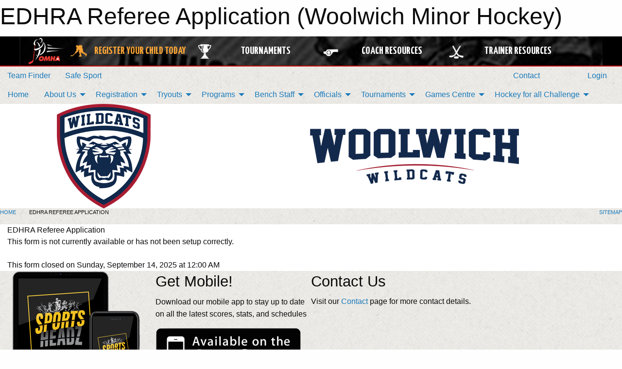

--- FILE ---
content_type: text/html; charset=utf-8
request_url: https://woolwichminorhockey.ca/Forms/4019/EDHRA_Referee_Application/
body_size: 11015
content:


<!DOCTYPE html>

<html class="no-js" lang="en">
<head><meta charset="utf-8" /><meta http-equiv="x-ua-compatible" content="ie=edge" /><meta name="viewport" content="width=device-width, initial-scale=1.0" /><link rel="preconnect" href="https://cdnjs.cloudflare.com" /><link rel="dns-prefetch" href="https://cdnjs.cloudflare.com" /><link rel="preconnect" href="https://fonts.gstatic.com" /><link rel="dns-prefetch" href="https://fonts.gstatic.com" /><title>
	EDHRA Referee Application (Woolwich Minor Hockey)
</title><link rel="stylesheet" href="https://fonts.googleapis.com/css2?family=Oswald&amp;family=Roboto&amp;family=Passion+One:wght@700&amp;display=swap" />

    <!-- Compressed CSS -->
    <link rel="stylesheet" href="https://cdnjs.cloudflare.com/ajax/libs/foundation/6.7.5/css/foundation.min.css" /><link rel="stylesheet" href="https://cdnjs.cloudflare.com/ajax/libs/motion-ui/2.0.3/motion-ui.css" />

    <!--load all styles -->
    
  <meta name="keywords" content="Minor Hockey, Woolwich, Elmira, St. Jacobs" /><meta name="description" content="woolwichminorhockey.ca" />


<link rel="stylesheet" href="/assets/responsive/css/networks/omha.min.css">
<link href='//fonts.googleapis.com/css?family=Yanone+Kaffeesatz:700|Open+Sans:800italic' rel='stylesheet' type='text/css'>

<style type="text/css" media="print">
    #omha_banner {
        display: none;
    }
</style>

<style type="text/css">
 body { --D-color-rgb-primary: 19,41,76; --D-color-rgb-secondary: 166,25,46; --D-color-rgb-link: 19,41,76; --D-color-rgb-link-hover: 166,25,46; --D-color-rgb-content-link: 19,41,76; --D-color-rgb-content-link-hover: 166,25,46 }  body { --D-fonts-main: 'Roboto', sans-serif }  body { --D-fonts-headings: 'Oswald', sans-serif }  body { --D-fonts-bold: 'Passion One', cursive }  body { --D-wrapper-max-width: 1200px }  .sitecontainer { background-color: rgb(19,41,76); } @media screen and (min-width: 64em) {  .sitecontainer { background-attachment: fixed; background-color: rgba(255,255,255,1.0); background-image: url('/domains/woolwichminorhockey.ca/bedge-grunge.png'); background-position: center top; background-repeat: no-repeat; background-size: cover } }  .sitecontainer main .wrapper { background-color: rgba(255,255,255,1); }  .bottom-drawer .content { background-color: rgba(255,255,255,1); } #wid6 .row-masthead { background-color: rgba(255,255,255,1.0) }
</style>
<link href="/Domains/woolwichminorhockey.ca/favicon.ico" rel="shortcut icon" /><link href="/assets/responsive/css/public.min.css?v=2025.07.27" type="text/css" rel="stylesheet" media="screen" /><link href="/Utils/Styles.aspx?Mode=Responsive&amp;Version=2025.10.31.17.48.57" type="text/css" rel="stylesheet" media="screen" /><script>var clicky_site_ids = clicky_site_ids || []; clicky_site_ids.push(100598039); var clicky_custom = {};</script>
<script async src="//static.getclicky.com/js"></script>
<script async src="//static.getclicky.com/inc/javascript/video/youtube.js"></script>
<link href="https://d35islomi5rx1v.cloudfront.net/ajaxz/2025.2.609/InputLite.css" type="text/css" rel="stylesheet" class="Telerik_stylesheet" /><link href="https://d35islomi5rx1v.cloudfront.net/ajaxz/2025.2.609/DefaultLite/Input.Default.css" type="text/css" rel="stylesheet" class="Telerik_stylesheet" /></head>
<body>
    
    
  <h1 class="hidden">EDHRA Referee Application (Woolwich Minor Hockey)</h1>

    <form method="post" action="/Forms/4019/EDHRA_Referee_Application/" onsubmit="javascript:return WebForm_OnSubmit();" id="frmMain">
<div class="aspNetHidden">
<input type="hidden" name="tlrk_ssm_TSSM" id="tlrk_ssm_TSSM" value="" />
<input type="hidden" name="tlrk_sm_TSM" id="tlrk_sm_TSM" value="" />
<input type="hidden" name="__EVENTTARGET" id="__EVENTTARGET" value="" />
<input type="hidden" name="__EVENTARGUMENT" id="__EVENTARGUMENT" value="" />
<input type="hidden" name="__VIEWSTATE" id="__VIEWSTATE" value="QM9n8V+pTywnm61briGIub4G9pN4xL4dPlGvTiAJ780G3ADBO6LVoLE+elZROuZ3tI6epdl4Jw1bpe1y4nHLVjeSgwMD8a/6eZg0cNk00zFcI1IMzesTLGEJzVRkdT8sjiCoc+FsU+JuMHnr1YMxzIgHLb4LLrTb2YGdyxpympGs0+pJ37qtnRHu+E34EasklRhfDCiU3aDLSXPKO2/Qxtc4FGB21w6iYgCEknYVzckhXQB7KQNBEIQ0oMCrlIEXlTxhxX9qxZzb/6GxioyjmH/K3endhi6PVAPrvbqeKKpC4f5/1J8mUMULHy19+rRy5RHcK3DdDd1kXsFTw165+bqWKQaWC09o7rh+K0E3fNuc5xjUoKzcYxZkGvyuPVANUXIkLCdjMqj2zbs82O723JJNx/lYCidkaknBMFugKd7vLwexUwqUD+w3nNf/BDLGCXA0FiSF8sbho+ZCG7CfvLKi5PN6LsO4lYBkBiTSComvmTmU2IJOG45ubC6EE7LQ8rJ8LypvxtXrajCyjYk/56EtUqDKFuzqmc8qFRqMoGNt4oXImYHCJeAj3YD/xiH++c1IE3iGzXhQo1xqE8Nze7port9cT9nxTVK1/0Bnoq127ThACU8IvFtFrpXXNcgpEmXIS6FweKYL/XHj00F1TfnmEltWNTzIbx/Cqkfz4vD5uZtGTuAMqeB8vJ4hOo+ZBAbuKw6DCCx/K5pNeI5WK5aAVw+KT1iQvLBcpmZ/B09ndbIgp4u7EPiRCTBWhsSVjt1gPEoqW8gVu2RKAwH1iviN4d+GCOFIncW9DR03I1iKvYV9btgdyy1SSCuU/2wIiVGsD2M93TxLKi139pa8C+UrJLOhO3dDKe9CNXhBynCDd/6P0zcK7+U24MMiAlSY+pcdIxee7soHu1yUZTJNHXVMI0HEBhdgaAqz6FXdRmLKO9U5bIza3PbeF1heI89qA3mBADmxEoF3aM9fVFtvqgqVtD4DBwx7IPSZIEVh4KXDWdb/ljDrl1Hr3ByIoAbXiBatRrRcF7cxCQEVoSi1xmUXpNxARtyghvAJ0pljx1X8S/a0rPVkPZhfp0Bk9qTg" />
</div>

<script type="text/javascript">
//<![CDATA[
var theForm = document.forms['frmMain'];
if (!theForm) {
    theForm = document.frmMain;
}
function __doPostBack(eventTarget, eventArgument) {
    if (!theForm.onsubmit || (theForm.onsubmit() != false)) {
        theForm.__EVENTTARGET.value = eventTarget;
        theForm.__EVENTARGUMENT.value = eventArgument;
        theForm.submit();
    }
}
//]]>
</script>


<script src="/WebResource.axd?d=pynGkmcFUV13He1Qd6_TZJzG4DBo6NMC5xOi7041e0P0aAjGiOmKe_agz2ekiOtXJOwa91AaupWriLmcwXbSKw2&amp;t=638883128380000000" type="text/javascript"></script>


<script src="https://ajax.aspnetcdn.com/ajax/4.5.2/1/MicrosoftAjax.js" type="text/javascript"></script>
<script src="https://ajax.aspnetcdn.com/ajax/4.5.2/1/MicrosoftAjaxWebForms.js" type="text/javascript"></script>
<script src="/assets/core/js/web/web.min.js?v=2025.07.27" type="text/javascript"></script>
<script src="https://d2i2wahzwrm1n5.cloudfront.net/ajaxz/2025.2.609/Common/Core.js" type="text/javascript"></script>
<script src="https://d2i2wahzwrm1n5.cloudfront.net/ajaxz/2025.2.609/Ajax/Ajax.js" type="text/javascript"></script>
<script src="https://d2i2wahzwrm1n5.cloudfront.net/ajaxz/2025.2.609/Common/MaterialRipple/MaterialRippleScripts.js" type="text/javascript"></script>
<script src="https://d2i2wahzwrm1n5.cloudfront.net/ajaxz/2025.2.609/Input/TextBox/RadInputScript.js" type="text/javascript"></script>
<script src="https://d2i2wahzwrm1n5.cloudfront.net/ajaxz/2025.2.609/Input/DateInput/RadDateInputScript.js" type="text/javascript"></script>
<script src="https://d2i2wahzwrm1n5.cloudfront.net/ajaxz/2025.2.609/Input/NumericTextBox/RadNumericInputScript.js" type="text/javascript"></script>
<script src="https://d2i2wahzwrm1n5.cloudfront.net/ajaxz/2025.2.609/Input/MaskedTextBox/RadMaskedInputScript.js" type="text/javascript"></script>
<script src="https://d2i2wahzwrm1n5.cloudfront.net/ajaxz/2025.2.609/Calendar/RadPickersPopupDirectionEnumeration.js" type="text/javascript"></script>
<script src="https://d2i2wahzwrm1n5.cloudfront.net/ajaxz/2025.2.609/Input/InputManager/RadInputManagerScript.js" type="text/javascript"></script>
<script type="text/javascript">
//<![CDATA[
function WebForm_OnSubmit() {
null;
return true;
}
//]]>
</script>

<div class="aspNetHidden">

	<input type="hidden" name="__VIEWSTATEGENERATOR" id="__VIEWSTATEGENERATOR" value="CA0B0334" />
	<input type="hidden" name="__EVENTVALIDATION" id="__EVENTVALIDATION" value="LEchHZ7vh+JJH2PgqpGP1xNEiAu09j/OSzrQKJ6KAfRNsnyZzuoyNTIuyfLMuvwv6AH4v4E0Q2TzTuLO6xxufPOiOkbKqOGAjzZkBulioXYLSHb+FzRiP/ZjscGruqOy" />
</div>
        <script type="text/javascript">
//<![CDATA[
Sys.WebForms.PageRequestManager._initialize('ctl00$tlrk_sm', 'frmMain', ['tctl00$tlrk_ramSU','tlrk_ramSU'], [], [], 90, 'ctl00');
//]]>
</script>

        <!-- 2025.2.609.462 --><div id="tlrk_ramSU">
	<span id="tlrk_ram" style="display:none;"></span>
</div>
        




<div id="omha_banner" style="position:relative; z-index: 1000;">
    <div class="grid-container">
        <div class="grid-x align-middle">
            <div class="cell shrink">
                <a href="http://www.omha.net/" target="_blank" title="Link to OMHA Website" rel="noopener">
                    <img src="//mbswcdn.com/img/omha/network_omha_logo.png" class="omha-logo" alt="OMHA Logo" />
                </a>
            </div>
            <div class="cell auto text-center hide-for-large">
                <button class="dropdown button hollow secondary" style="margin: 0;" type="button" data-open="omha_network_modal">OMHA Digital Network</button>
            </div>
            <div class="cell auto show-for-large">
                <div class="grid-x align-middle align-justify omha-links">
                    <div class="cell auto omha-hover omha-link text-center"><a class="" href="/Register/" target="" rel="noopener" title="Register Your Child Today"><div class="grid-x align-middle"><div class="cell shrink icon"><img src="https://omhaoffice.com/public/images/common/pages/NetworkBanner/hockey_player_yellow.png" alt="Icon for Register Your Child Today" /></div><div class="cell auto text-center"><span style="color: #F9A435;">Register Your Child Today</span></div></div></a></div><div class="cell auto omha-hover omha-link text-center"><a class="" href="https://www.omha.net/findatournament?utm_source=OMHA_Network&utm_medium=rss&utm_campaign=Tournaments" target="_blank" rel="noopener" title="Tournaments"><div class="grid-x align-middle"><div class="cell shrink icon"><img src="https://omhaoffice.com/public/images/common/pages/NetworkBanner/network_tournaments.png" alt="Icon for Tournaments" /></div><div class="cell auto text-center">Tournaments</div></div></a></div><div class="cell auto omha-hover omha-link text-center"><a class="" href="https://www.omha.net/coach?utm_source=OMHA_Network&utm_medium=rss&utm_campaign=Coaches" target="_blank" rel="noopener" title="Coach Resources"><div class="grid-x align-middle"><div class="cell shrink icon"><img src="https://omhaoffice.com/public/images/common/pages/NetworkBanner/network_coach_resources.png" alt="Icon for Coach Resources" /></div><div class="cell auto text-center">Coach Resources</div></div></a></div><div class="cell auto omha-hover omha-link text-center"><a class="" href="https://www.omha.net/trainer?utm_source=OMHA_Network&utm_medium=rss&utm_campaign=Trainers" target="_blank" rel="noopener" title="Trainer Resources"><div class="grid-x align-middle"><div class="cell shrink icon"><img src="https://omhaoffice.com/public/images/common/pages/NetworkBanner/network_clinics.png" alt="Icon for Trainer Resources" /></div><div class="cell auto text-center">Trainer Resources</div></div></a></div>
                </div>
            </div>
            <div class="cell shrink">
                <div class="grid-x small-up-4 large-up-2 text-center social-icons">
                    <div class="cell shrink"><a href="https://www.facebook.com/OntarioMinorHockey" target="_blank" rel="noopener"><i class="fab fa-facebook-square" title="OMHA Facebook Page"></i></a></div>
                    <div class="cell shrink"><a href="https://x.com/HometownHockey" target="_blank" rel="noopener"><i class="fab fa-square-x-twitter" title="OMHA X Account"></i></a></div>
                    <div class="cell shrink"><a href="https://www.youtube.com/user/OntarioMinorHockey" target="_blank" rel="noopener"><i class="fab fa-youtube-square" title="OMHA YouTube Channel"></i></a></div>
                    <div class="cell shrink"><a href="https://instagram.com/ontariominorhockey" target="_blank" rel="noopener"><i class="fab fa-instagram-square" title="OMHA Instagram Page"></i></a></div>
                </div>
            </div>
        </div>
    </div>
    <div class="large reveal" id="omha_network_modal" data-reveal data-v-offset="0">
        <h3 class="h3">
            <img src="//mbswcdn.com/img/omha/network_omha_logo.png" class="omha-logo" alt="OMHA Logo" />
            OMHA Digital Network
        </h3>
        <div class="stacked-for-small button-group hollow secondary expanded"><a class=" button modal-link" href="/Register/" target="" rel="noopener" title="Register Your Child Today"><img src="https://omhaoffice.com/public/images/common/pages/NetworkBanner/hockey_player_yellow.png" alt="Icon for Register Your Child Today" /><span style="color: #F9A435;">Register Your Child Today</span></a><a class=" button modal-link" href="https://www.omha.net/findatournament?utm_source=OMHA_Network&utm_medium=rss&utm_campaign=Tournaments" target="_blank" rel="noopener" title="Tournaments"><img src="https://omhaoffice.com/public/images/common/pages/NetworkBanner/network_tournaments.png" alt="Icon for Tournaments" />Tournaments</a><a class=" button modal-link" href="https://www.omha.net/coach?utm_source=OMHA_Network&utm_medium=rss&utm_campaign=Coaches" target="_blank" rel="noopener" title="Coach Resources"><img src="https://omhaoffice.com/public/images/common/pages/NetworkBanner/network_coach_resources.png" alt="Icon for Coach Resources" />Coach Resources</a><a class=" button modal-link" href="https://www.omha.net/trainer?utm_source=OMHA_Network&utm_medium=rss&utm_campaign=Trainers" target="_blank" rel="noopener" title="Trainer Resources"><img src="https://omhaoffice.com/public/images/common/pages/NetworkBanner/network_clinics.png" alt="Icon for Trainer Resources" />Trainer Resources</a></div>
        <button class="close-button" data-close aria-label="Close modal" type="button">
            <span aria-hidden="true">&times;</span>
        </button>
    </div>
</div>





        
  <div class="sitecontainer"><div id="row3" class="row-outer  not-editable"><div class="row-inner"><div id="wid4"><div class="outer-top-bar"><div class="wrapper row-top-bar"><div class="grid-x grid-padding-x align-middle"><div class="cell shrink show-for-small-only"><div class="cell small-6" data-responsive-toggle="top_bar_links" data-hide-for="medium"><button title="Toggle Top Bar Links" class="menu-icon" type="button" data-toggle></button></div></div><div class="cell shrink"><a href="/Seasons/Current/">Team Finder</a></div><div class="cell shrink"><a href="/SafeSport/">Safe Sport</a></div><div class="cell shrink"><div class="grid-x grid-margin-x"><div class="cell auto"><a href="https://www.facebook.com/WoolwichMinorHockey" target="_blank" rel="noopener"><i class="fab fa-facebook" title="Facebook"></i></a></div><div class="cell auto"><a href="https://www.twitter.com/woolwichhockey" target="_blank" rel="noopener"><i class="fab fa-x-twitter" title="Twitter"></i></a></div><div class="cell auto"><a href="https://instagram.com/woolwichhockey" target="_blank" rel="noopener"><i class="fab fa-instagram" title="Instagram"></i></a></div></div></div><div class="cell auto show-for-medium"><ul class="menu align-right"><li><a href="/Contact/"><i class="fas fa-address-book" title="Contacts"></i>&nbsp;Contact</a></li><li><a href="/Search/"><i class="fas fa-search" title="Search"></i><span class="hide-for-medium">&nbsp;Search</span></a></li></ul></div><div class="cell auto medium-shrink text-right"><ul class="dropdown menu align-right" data-dropdown-menu><li><a href="/Account/Login/?ReturnUrl=%2fForms%2f4019%2fEDHRA_Referee_Application%2f" rel="nofollow"><i class="fas fa-sign-in-alt"></i>&nbsp;Login</a></li></ul></div></div><div id="top_bar_links" class="hide-for-medium" style="display:none;"><ul class="vertical menu"><li><a href="/Contact/"><i class="fas fa-address-book" title="Contacts"></i>&nbsp;Contact</a></li><li><a href="/Search/"><i class="fas fa-search" title="Search"></i><span class="hide-for-medium">&nbsp;Search</span></a></li></ul></div></div></div>
</div></div></div><header id="header" class="hide-for-print"><div id="row9" class="row-outer  not-editable"><div class="row-inner wrapper"><div id="wid10">
</div></div></div><div id="row5" class="row-outer  not-editable"><div class="row-inner wrapper"><div id="wid7">
        <div class="cMain_ctl14-row-menu row-menu org-menu">
            
            <div class="grid-x align-middle">
                
                <nav class="cell auto">
                    <div class="title-bar" data-responsive-toggle="cMain_ctl14_menu" data-hide-for="large">
                        <div class="title-bar-left">
                            
                            <ul class="horizontal menu">
                                
                                <li><a href="/">Home</a></li>
                                
                                <li><a href="/Seasons/Current/">Team Finder</a></li>
                                
                            </ul>
                            
                        </div>
                        <div class="title-bar-right">
                            <div class="title-bar-title" data-toggle="cMain_ctl14_menu">Organization Menu&nbsp;<i class="fas fa-bars"></i></div>
                        </div>
                    </div>
                    <ul id="cMain_ctl14_menu" style="display: none;" class="vertical large-horizontal menu " data-responsive-menu="drilldown large-dropdown" data-back-button='<li class="js-drilldown-back"><a class="sh-menu-back"></a></li>'>
                        <li class="hover-nonfunction"><a href="/">Home</a></li><li class="hover-nonfunction"><a>About Us</a><ul class="menu vertical nested"><li class="hover-nonfunction"><a href="/Pages/1002/Constitution/">Constitution</a></li><li class="hover-nonfunction"><a href="/Staff/1003/">Executive &amp; Staff</a></li><li class="hover-nonfunction"><a href="/Pages/5571/Awards_and_Scholarships/">Awards &amp; Scholarships</a></li><li class="hover-nonfunction"><a href="/Pages/1060/Hockey_Office/">Hockey Office</a></li><li class="hover-nonfunction"><a href="/Pages/14310/Open_Borders_and_Freedom_of_Movement_Information/">Open Borders &amp; Freedom of Movement Information</a></li><li class="hover-nonfunction"><a href="/Pages/4318/Privacy_and_Social_Media_Policy/">Privacy &amp; Social Media Policy</a></li><li class="hover-nonfunction"><a href="https://www.facebook.com/WoolwichMinorHockey?mibextid=ZbWKwL" target="_blank" rel="noopener"><i class="fa fa-external-link-alt"></i>Woolwich Facebook</a></li><li class="hover-nonfunction"><a href="https://instagram.com/woolwichhockey?igshid=ZDc4ODBmNjlmNQ==" target="_blank" rel="noopener"><i class="fa fa-external-link-alt"></i>Woolwich Instagram</a></li><li class="hover-nonfunction"><a href="https://twitter.com/woolwichhockey?ref_src=twsrc%5Etfw%7Ctwcamp%5Eembeddedtimeline%7Ctwterm%5Escreen-name%3Awoolwichhockey%7Ctwcon%5Es1_c1" target="_blank" rel="noopener"><i class="fa fa-external-link-alt"></i>Woolwich Twitter</a></li><li class="hover-nonfunction"><a href="/Sponsors/">Sponsors</a></li><li class="hover-nonfunction"><a>Spiritwear</a><ul class="menu vertical nested"><li class="hover-nonfunction"><a href="/Pages/1458/Spiritwear/">Spiritwear</a></li><li class="hover-nonfunction"><a href="/Public/Documents/BRAND_and_LOGO_IDENTITY_GUIDE.pdf" target="_blank" rel="noopener"><i class="fa fa-file-pdf"></i>Brand &amp; Logo Guide</a></li><li class="hover-nonfunction"><a href="/Pages/1459/Sportszone_Info_and_Products/">Sportszone Info &amp; Products</a></li><li class="hover-nonfunction"><a href="/Pages/3815/PKSportswear_Info_and_Products/">PKSportswear Info &amp; Products</a></li></ul></li><li class="hover-nonfunction"><a href="/Pages/1063/Minutes_and_Newsletters/">Minutes &amp; Newsletters</a></li><li class="hover-nonfunction"><a href="/Pages/1544/Article_Update_Email_Subscriptions/">Article Update Email Subscriptions</a></li><li class="hover-nonfunction"><a href="/Links/">Links</a></li><li class="hover-nonfunction"><a href="/Pages/1061/Life_Members/">Life Members</a></li><li class="hover-nonfunction"><a href="/Pages/1062/Arena_Maps/">Arena Maps</a></li></ul></li><li class="hover-nonfunction"><a>Registration</a><ul class="menu vertical nested"><li class="hover-nonfunction"><a href="/Forms/2438/Exceptional_Player_Movement_Application/"><i class="fab fa-wpforms"></i>Exceptional Player Movement Application</a></li><li class="hover-nonfunction"><a href="/Pages/11062/Registration_Information_/">Registration Information </a></li><li class="hover-nonfunction"><a href="/Pages/11064/2025-2026_Registration_Rates/">2025-2026 Registration Rates</a></li><li class="hover-nonfunction"><a href="/Pages/11061/2025-2026_Age_Reference_Chart/">2025-2026 Age Reference Chart</a></li><li class="hover-nonfunction"><a href="/Pages/11383/2025-26_Representative_Fees/">2025-26 Representative Fees</a></li><li class="hover-nonfunction"><a href="/Pages/11065/Registration_FAQs/">Registration FAQs</a></li><li class="hover-nonfunction"><a href="/Forms/4286/Jersey_Loan_Agreement/"><i class="fab fa-wpforms"></i>Jersey Loan Agreement</a></li><li class="hover-nonfunction"><a href="/Pages/12713/Financial_Aid_/">Financial Aid </a></li></ul></li><li class="hover-nonfunction"><a>Tryouts</a><ul class="menu vertical nested"><li class="hover-nonfunction"><a href="/Tryouts/">Tryout Schedule</a></li><li class="hover-nonfunction"><a href="https://woolwichminorhockey.ca/Coaches/?Season=2372">2024/2025 Current Coach List</a></li></ul></li><li class="hover-nonfunction"><a>Programs</a><ul class="menu vertical nested"><li class="hover-nonfunction"><a href="/Pages/12711/U7_-_U15_Hockey_Canada_Pathways/">U7 - U15 Hockey Canada Pathways</a></li><li class="hover-nonfunction"><a href="/Pages/7346/Overview/">Overview</a></li><li class="hover-nonfunction"><a href="/Pages/7344/Age_Reference_Chart/">Age Reference Chart</a></li><li class="hover-nonfunction"><a href="/Pages/12704/Equipment/">Equipment</a></li><li class="hover-nonfunction"><a href="/Pages/7341/First_Shift_Program/">First Shift Program</a></li><li class="hover-nonfunction"><a href="/Categories/1221/Pages/3534/About_Us/">Woolwich Sun Rays</a></li><li class="hover-nonfunction"><a>U9 and Below </a><ul class="menu vertical nested"><li class="hover-nonfunction"><a href="/Pages/7339/U9_and_Below_/">U9 and Below </a></li><li class="hover-nonfunction"><a href="/Forms/4855/U8MD_-_Year_End_Celebration_Jamboree/"><i class="fab fa-wpforms"></i>U8MD - Year End Celebration Jamboree 2024</a></li></ul></li><li class="hover-nonfunction"><a href="/Pages/1463/Local_League_Program/">Local League Program</a></li><li class="hover-nonfunction"><a href="/Pages/1462/Representative_Program/">Representative Program</a></li><li class="hover-nonfunction"><a href="/Pages/3784/Player_Goalie_Development/">Player/Goalie Development</a></li></ul></li><li class="hover-nonfunction"><a>Bench Staff</a><ul class="menu vertical nested"><li class="hover-nonfunction"><a href="/Forms/4259/iPad_Questionnaire_-_2023-24_Season/"><i class="fab fa-wpforms"></i>iPAD INFORMATION</a></li><li class="hover-nonfunction"><a href="/Pages/5874/Volunteer_Checklist/">Volunteer Checklist</a></li><li class="hover-nonfunction"><a>Coaches</a><ul class="menu vertical nested"><li class="hover-nonfunction"><a href="/Pages/1476/Coaches/">Coaches</a></li><li class="hover-nonfunction"><a>Coach Qualifications</a><ul class="menu vertical nested"><li class="hover-nonfunction"><a href="https://cdn1.sportngin.com/attachments/document/57a0-2651234/2023-2024_-_TEAM_OFFICIAL_QUALIFICATION_REQUIREMENTS-APPENDIX_A__FINAL_.pdf?_gl=1*17bxwat*_ga*MTU2NzA2MzUxNC4xNjM4MzA4NDcx*_ga_PQ25JN9PJ8*MTY4NzE5MDE0NC4yOTguMS4xNjg3MTkwMjIyLjAuMC4w#_ga=2.260352453.956387016.1687190145-1567063514.1638308471" target="_blank" rel="noopener"><i class="fa fa-external-link-alt"></i>2023-24 Minimum Coaching Requirements</a></li><li class="hover-nonfunction"><a href="https://register.hockeycanada.ca/clinics" target="_blank" rel="noopener"><i class="fa fa-external-link-alt"></i>OMHA - Link to Available Clinics</a></li><li class="hover-nonfunction"><a href="https://omha.respectgroupinc.com/koala_final/" target="_blank" rel="noopener"><i class="fa fa-external-link-alt"></i>RIS - LEADER COURSE</a></li><li class="hover-nonfunction"><a href="https://www.ohf.on.ca/coaches/gender-identity-training" target="_blank" rel="noopener"><i class="fa fa-external-link-alt"></i>Gender Identity &amp; Expression</a></li><li class="hover-nonfunction"><a href="https://www.wrps.on.ca/en/services-reporting/background-or-record-checks.aspx" target="_blank" rel="noopener"><i class="fa fa-external-link-alt"></i>Waterloo Regional Police - Vulnerable Sector Check</a></li><li class="hover-nonfunction"><a href="/Public/Documents/2025/Volunteer_Police_Record_Check.pdf" target="_blank" rel="noopener"><i class="fa fa-file-pdf"></i>Vulnerable Sector Police Check Request Letter</a></li></ul></li><li class="hover-nonfunction"><a href="/Coaches/1004/">Current Coaches - Contact List</a></li><li class="hover-nonfunction"><a href="/Pages/11864/Inclement_Weather_Cancellation_Policy_and_Procedure/">Inclement Weather Cancellation Policy and Procedure</a></li><li class="hover-nonfunction"><a href="/Forms/4299/2025-2026_Coaching_Application/"><i class="fab fa-wpforms"></i>Coaching Application</a></li><li class="hover-nonfunction"><a href="https://www.omha.net/coach" target="_blank" rel="noopener"><i class="fa fa-external-link-alt"></i>OMHA Coaching Information </a></li></ul></li><li class="hover-nonfunction"><a>Managers</a><ul class="menu vertical nested"><li class="hover-nonfunction"><a href="/Pages/2834/Managers/">Managers</a></li><li class="hover-nonfunction"><a href="/Forms/4633/2023-24_Tournament_Dates/"><i class="fab fa-wpforms"></i>2023-24 Tournament Dates</a></li><li class="hover-nonfunction"><a href="/Public/Documents/2023/Manager_s_Guide_-_Google_Docs.pdf" target="_blank" rel="noopener"><i class="fa fa-file-pdf"></i>Manager&#39;s Guide 2023-2024</a></li><li class="hover-nonfunction"><a href="/Forms/1202/Travel_Permit_Request_Form/">Travel Permit &amp; Exhibition Game Request Form</a></li><li class="hover-nonfunction"><a href="/Forms/3962/Bank_Account_Permission_Letter_-_Team_Bank_Account/"><i class="fab fa-wpforms"></i>Bank Account Request Letter</a></li><li class="hover-nonfunction"><a href="/Forms/2133/Expense_Reimbursement/"><i class="fab fa-wpforms"></i>Expense Reimbursement</a></li></ul></li><li class="hover-nonfunction"><a>Trainers</a><ul class="menu vertical nested"><li class="hover-nonfunction"><a>Trainer&#39;s Qualifications </a><ul class="menu vertical nested"><li class="hover-nonfunction"><a href="/Pages/12690/Trainer_s_Qualifications_/">Trainer&#39;s Qualifications </a></li><li class="hover-nonfunction"><a href="https://www.omha.net/trainer" target="_blank" rel="noopener"><i class="fa fa-external-link-alt"></i>OMHA Trainer&#39;s Qualifications </a></li><li class="hover-nonfunction"><a href="https://htohockey.ca/" target="_blank" rel="noopener"><i class="fa fa-external-link-alt"></i>HTCP Level 1 and Level 1 Refresher</a></li><li class="hover-nonfunction"><a href="https://omha.respectgroupinc.com/" target="_blank" rel="noopener"><i class="fa fa-external-link-alt"></i>RIS - LEADER COURSE</a></li><li class="hover-nonfunction"><a href="https://register.hockeycanada.ca/clinic-details/1edff199-d2a2-6812-889c-02526a10bd56" target="_blank" rel="noopener"><i class="fa fa-external-link-alt"></i>Gender Identity and Expression</a></li><li class="hover-nonfunction"><a href="https://www.wrps.on.ca/en/services-reporting/background-or-record-checks.aspx" target="_blank" rel="noopener"><i class="fa fa-external-link-alt"></i>Waterloo Regional Police - Vulnerable Sector Check </a></li></ul></li><li class="hover-nonfunction"><a>Concussions</a><ul class="menu vertical nested"><li class="hover-nonfunction"><a href="/Pages/6052/Concussions/">Concussions</a></li><li class="hover-nonfunction"><a href="https://cdn.hockeycanada.ca/hockey-canada/Hockey-Programs/Safety/Concussion/Downloads/concussion_card_e.pdf" target="_blank" rel="noopener"><i class="fa fa-external-link-alt"></i>Hockey Canada Concussion Card Guide</a></li></ul></li><li class="hover-nonfunction"><a href="/Pages/13973/Hockey_Canada_Injury_Report_Form/">Hockey Canada Injury Report Form</a></li></ul></li><li class="hover-nonfunction"><a href="https://gamesheetinc.com/training" target="_blank" rel="noopener"><i class="fa fa-external-link-alt"></i>GameSheet Training</a></li></ul></li><li class="hover-nonfunction"><a>Officials</a><ul class="menu vertical nested"><li class="hover-nonfunction"><a href="/Pages/1474/Referees/">Referees</a></li><li class="hover-nonfunction"><a href="/Forms/4019/EDHRA_Referee_Application/"><i class="fab fa-wpforms"></i>2025-26 Referee Application</a></li><li class="hover-nonfunction"><a href="/Pages/1473/Timekeepers/">Timekeepers</a></li></ul></li><li class="hover-nonfunction"><a>Tournaments</a><ul class="menu vertical nested"><li class="hover-nonfunction"><a href="/Tournaments/2600/Winter_Wildcats_Weekend_-_LL_Junior_Division_(U11_13_U15)/">U11, U13 &amp; U15 (Nov 21-23)</a></li><li class="hover-nonfunction"><a href="/Tournaments/2583/Winter_Wildcats_Weekend_-_LL_Senior_Division_(U18)/">U18 (Feb 7-9)</a></li></ul></li><li class="hover-nonfunction"><a>Games Centre</a><ul class="menu vertical nested"><li class="hover-nonfunction"><a href="/Forms/1864/Report_a_Suspected_Concussion/"><i class="fab fa-wpforms"></i>Report a Suspected Concussion</a></li><li class="hover-nonfunction"><a href="/Forms/2103/Report_a_Suspension/"><i class="fab fa-wpforms"></i>Report a Suspension</a></li><li class="hover-nonfunction"><a href="/Schedule/">Schedule &amp; Results</a></li><li class="hover-nonfunction"><a href="/Calendar/">Organization Calendar</a></li><li class="hover-nonfunction"><a href="https://storage.googleapis.com/gslive3-distribution/app/index.html" target="_blank" rel="noopener"><i class="fa fa-external-link-alt"></i>Download GameSheet</a></li><li class="hover-nonfunction"><a href="https://gamesheet.app" target="_blank" rel="noopener"><i class="fa fa-external-link-alt"></i>GameSheet Dashboard</a></li></ul></li><li class="hover-nonfunction"><a>Hockey for all Challenge </a><ul class="menu vertical nested"><li class="hover-nonfunction"><a href="/Pages/12096/Hockey_for_all_Challenge_/">Hockey for all Challenge </a></li><li class="hover-nonfunction"><a href="/Pages/12097/Team_Submissions/">Team Submissions</a></li></ul></li>
                    </ul>
                </nav>
            </div>
            
        </div>
        </div><div id="wid6"><div class="cMain_ctl17-row-masthead row-masthead"><div class="grid-x align-middle text-center"><div class="cell small-4"><a href="/"><img class="contained-image" src="/domains/woolwichminorhockey.ca/logo.png" alt="Main Logo" /></a></div><div class="cell small-8"><img class="contained-image" src="/domains/woolwichminorhockey.ca/bg_header.png" alt="Banner Image" /></div></div></div>
</div><div id="wid8"></div></div></div><div id="row11" class="row-outer  not-editable"><div class="row-inner wrapper"><div id="wid12">
<div class="cMain_ctl25-row-breadcrumb row-breadcrumb">
    <div class="grid-x"><div class="cell auto"><nav aria-label="You are here:" role="navigation"><ul class="breadcrumbs"><li><a href="/" title="Main Home Page">Home</a></li><li>EDHRA Referee Application</li></ul></nav></div><div class="cell shrink"><ul class="breadcrumbs"><li><a href="/Sitemap/" title="Go to the sitemap page for this website"><i class="fas fa-sitemap"></i><span class="show-for-large">&nbsp;Sitemap</span></a></li></ul></div></div>
</div>
</div></div></div></header><main id="main"><div class="wrapper"><div id="row16" class="row-outer"><div class="row-inner"><div id="wid17"></div></div></div><div id="row20" class="row-outer"><div class="row-inner"><div id="wid21"></div></div></div><div id="row1" class="row-outer"><div class="row-inner"><div class="grid-x grid-padding-x"><div id="row1col2" class="cell small-12 medium-12 large-12 ">
<div class="mod">
    <div class="modTitle">
        EDHRA Referee Application
    </div>
    <div class="modBody">
        This form is not currently available or has not been setup correctly.<br /><br />This form closed on Sunday, September 14, 2025 at 12:00 AM
        
        <span id="cMain_ctl44_imQuestions" style="visibility:hidden;display:none;"></span>
        <div class="online_form font-heading">
            
            
        </div>
        
    </div>
</div>
<style>
    .online_form .RadInputMgr { height: 2rem; }
</style>
<script type="text/javascript">
    function toggleButton(disabled) { var btn = $get("cMain_ctl44_btnSubmit"); if (btn) { btn.disabled = disabled; } }
    Sys.WebForms.PageRequestManager.getInstance().add_beginRequest(beginRequest); Sys.WebForms.PageRequestManager.getInstance().add_endRequest(endRequest);
    function beginRequest(sender, args) { toggleButton(true); } function endRequest(sender, args) { toggleButton(false); }

    (function () {
        var $;
        var mbsw_form = window.mbsw_form = window.mbsw_form || {};
        mbsw_form.initialize = function () { $ = $telerik.$; };
        window.validationFailed = function (radAsyncUpload, args) { var $row = $(args.get_row()); var erorMessage = getErrorMessage(radAsyncUpload, args); var span = createError(erorMessage); $row.addClass("ruError"); $row.append(span); }
        function getErrorMessage(sender, args) { var fileExtention = args.get_fileName().substring(args.get_fileName().lastIndexOf('.') + 1, args.get_fileName().length); if (args.get_fileName().lastIndexOf('.') != -1) { if (sender.get_allowedFileExtensions().indexOf(fileExtention) == -1) { return ("This file type is not supported."); } else { return ("This file exceeds the maximum allowed size of 4 MB."); } } else { return ("not correct extension."); } }
        function createError(erorMessage) { var input = '<span class="ruErrorMessage">' + erorMessage + ' </span>'; return input; }
    })();

    Sys.Application.add_load(function () { mbsw_form.initialize(); });

</script>
</div></div></div></div><div id="row18" class="row-outer"><div class="row-inner"><div id="wid19"></div></div></div></div></main><footer id="footer" class="hide-for-print"><div id="row13" class="row-outer  not-editable"><div class="row-inner wrapper"><div id="wid14">
    <div class="cMain_ctl57-row-footer row-footer">
        <div class="grid-x"><div class="cell medium-6"><div class="sportsheadz"><div class="grid-x"><div class="cell small-6 text-center sh-logo"><a href="/App/" rel="noopener" title="More information about the Sportsheadz App"><img src="https://mbswcdn.com/img/sportsheadz/go-mobile.png" alt="Sportsheadz Go Mobile!" /></a></div><div class="cell small-6"><h3>Get Mobile!</h3><p>Download our mobile app to stay up to date on all the latest scores, stats, and schedules</p><div class="app-store-links"><div class="cell"><a href="/App/" rel="noopener" title="More information about the Sportsheadz App"><img src="https://mbswcdn.com/img/sportsheadz/appstorebadge-300x102.png" alt="Apple App Store" /></a></div><div class="cell"><a href="/App/" rel="noopener" title="More information about the Sportsheadz App"><img src="https://mbswcdn.com/img/sportsheadz/google-play-badge-1-300x92.png" alt="Google Play Store" /></a></div></div></div></div></div></div><div class="cell medium-6"><div class="contact"><h3>Contact Us</h3>Visit our <a href="/Contact">Contact</a> page for more contact details.</div></div></div>
    </div>
</div><div id="wid15">

<div class="cMain_ctl60-outer">
    <div class="row-footer-terms">
        <div class="grid-x grid-padding-x grid-padding-y">
            <div class="cell">
                <ul class="menu align-center">
                    <li><a href="https://mail.mbsportsweb.ca/" rel="nofollow">Webmail</a></li>
                    <li id="cMain_ctl60_li_safesport"><a href="/SafeSport/">Safe Sport</a></li>
                    <li><a href="/Privacy-Policy/">Privacy Policy</a></li>
                    <li><a href="/Terms-Of-Use/">Terms of Use</a></li>
                    <li><a href="/Help/">Website Help</a></li>
                    <li><a href="/Sitemap/">Sitemap</a></li>
                    <li><a href="/Contact/">Contact</a></li>
                    <li><a href="/Subscribe/">Subscribe</a></li>
                </ul>
            </div>
        </div>
    </div>
</div>
</div></div></div></footer></div>
  
  
  

        
        
        <input type="hidden" name="ctl00$hfCmd" id="hfCmd" />
        <script type="text/javascript">
            //<![CDATA[
            function get_HFID() { return "hfCmd"; }
            function toggleBio(eLink, eBio) { if (document.getElementById(eBio).style.display == 'none') { document.getElementById(eLink).innerHTML = 'Hide Bio'; document.getElementById(eBio).style.display = 'block'; } else { document.getElementById(eLink).innerHTML = 'Show Bio'; document.getElementById(eBio).style.display = 'none'; } }
            function get_WinHeight() { var h = (typeof window.innerHeight != 'undefined' ? window.innerHeight : document.body.offsetHeight); return h; }
            function get_WinWidth() { var w = (typeof window.innerWidth != 'undefined' ? window.innerWidth : document.body.offsetWidth); return w; }
            function StopPropagation(e) { e.cancelBubble = true; if (e.stopPropagation) { e.stopPropagation(); } }
            function set_cmd(n) { var t = $get(get_HFID()); t.value = n, __doPostBack(get_HFID(), "") }
            function set_cookie(n, t, i) { var r = new Date; r.setDate(r.getDate() + i), document.cookie = n + "=" + escape(t) + ";expires=" + r.toUTCString() + ";path=/;SameSite=Strict"; }
            function get_cookie(n) { var t, i; if (document.cookie.length > 0) { t = document.cookie.indexOf(n + "="); if (t != -1) return t = t + n.length + 1, i = document.cookie.indexOf(";", t), i == -1 && (i = document.cookie.length), unescape(document.cookie.substring(t, i)) } return "" }
            function Track(goal_name) { if (typeof (clicky) != "undefined") { clicky.goal(goal_name); } }
                //]]>
        </script>
    

<script type="text/javascript">
//<![CDATA[
window.__TsmHiddenField = $get('tlrk_sm_TSM');Sys.Application.add_init(function() {
    $create(Telerik.Web.UI.RadAjaxManager, {"_updatePanels":"","ajaxSettings":[],"clientEvents":{OnRequestStart:"",OnResponseEnd:""},"defaultLoadingPanelID":"","enableAJAX":true,"enableHistory":false,"links":[],"styles":[],"uniqueID":"ctl00$tlrk_ram","updatePanelsRenderMode":0}, null, null, $get("tlrk_ram"));
});
Sys.Application.add_init(function() {
    $create(Telerik.Web.UI.RadInputManager, {"renderMode":3}, null, null, $get("cMain_ctl44_imQuestions"));
});
//]]>
</script>
</form>

    <script src="https://cdnjs.cloudflare.com/ajax/libs/jquery/3.6.0/jquery.min.js"></script>
    <script src="https://cdnjs.cloudflare.com/ajax/libs/what-input/5.2.12/what-input.min.js"></script>
    <!-- Compressed JavaScript -->
    <script src="https://cdnjs.cloudflare.com/ajax/libs/foundation/6.7.5/js/foundation.min.js"></script>
    <!-- Slick Carousel Compressed JavaScript -->
    <script src="/assets/responsive/js/slick.min.js?v=2025.07.27"></script>

    <script>
        $(document).foundation();

        $(".sh-menu-back").each(function () {
            var backTxt = $(this).parent().closest(".is-drilldown-submenu-parent").find("> a").text();
            $(this).text(backTxt);
        });

        $(".hover-nonfunction").on("mouseenter", function () { $(this).addClass("hover"); });
        $(".hover-nonfunction").on("mouseleave", function () { $(this).removeClass("hover"); });
        $(".hover-function").on("mouseenter touchstart", function () { $(this).addClass("hover"); setTimeout(function () { $(".hover-function.hover .hover-function-links").css("pointer-events", "auto"); }, 100); });
        $(".hover-function").on("mouseleave touchmove", function () { $(".hover-function.hover .hover-function-links").css("pointer-events", "none"); $(this).removeClass("hover"); });

        function filteritems(containerid, item_css, css_to_show) {
            if (css_to_show == "") {
                $("#" + containerid + " ." + item_css).fadeIn();
            } else {
                $("#" + containerid + " ." + item_css).hide();
                $("#" + containerid + " ." + item_css + "." + css_to_show).fadeIn();
            }
        }

    </script>

    

    <script type="text/javascript">
 var alt_title = $("h1.hidden").html(); if(alt_title != "") { clicky_custom.title = alt_title; }
</script>


    

<script defer src="https://static.cloudflareinsights.com/beacon.min.js/vcd15cbe7772f49c399c6a5babf22c1241717689176015" integrity="sha512-ZpsOmlRQV6y907TI0dKBHq9Md29nnaEIPlkf84rnaERnq6zvWvPUqr2ft8M1aS28oN72PdrCzSjY4U6VaAw1EQ==" data-cf-beacon='{"version":"2024.11.0","token":"0250b736b9624e9db7081d3dbfc14652","r":1,"server_timing":{"name":{"cfCacheStatus":true,"cfEdge":true,"cfExtPri":true,"cfL4":true,"cfOrigin":true,"cfSpeedBrain":true},"location_startswith":null}}' crossorigin="anonymous"></script>
</body>
</html>


--- FILE ---
content_type: text/javascript
request_url: https://d2i2wahzwrm1n5.cloudfront.net/ajaxz/2025.2.609/Input/MaskedTextBox/RadMaskedInputScript.js
body_size: 7506
content:
Type.registerNamespace("Telerik.Web.UI"),Telerik.Web.UI.RadMaskPart=function(){this.value="",this.index=-1,this.type=-1,this.PromptChar="_"},Telerik.Web.UI.RadMaskPart.prototype={HandleKey:function(e){return!1},HandleWheel:function(e){return!0},SetController:function(e){this.controller=e},GetValue:function(){return this.value.toString()},GetVisValue:function(){return""},SetValue:function(e,t){return!0},CanHandle:function(e,t){return!0},IsCaseSensitive:function(){return!1},GetLength:function(){return 1},IsAlpha:function(e){return null!=e.match(/[^\u005D\u005B\t\n\r\f\s\v\\!-@|^_`{-\u00BF]{1}/)}},Telerik.Web.UI.RadMaskPart.registerClass("Telerik.Web.UI.RadMaskPart"),Type.registerNamespace("Telerik.Web.UI"),Telerik.Web.UI.RadDigitMaskPart=function(){Telerik.Web.UI.RadDigitMaskPart.initializeBase(this)},Telerik.Web.UI.RadDigitMaskPart.prototype={GetValue:function(){return this.value.toString()},IsCaseSensitive:function(){return!0},GetVisValue:function(){return""==this.value.toString()?this.PromptChar:this.value.toString()},CanHandle:function(e,t){return!isNaN(parseInt(e,10))||(this.controller._OnChunkError&&this.controller._OnChunkError(this,this.GetValue(),e),!1)},SetValue:function(e,t){return""==e||e==this.PromptChar||" "==e?(this.value="",!0):(this.CanHandle(e,t)&&(this.value=parseInt(e,10)),!0)}},Telerik.Web.UI.RadDigitMaskPart.registerClass("Telerik.Web.UI.RadDigitMaskPart",Telerik.Web.UI.RadMaskPart),Type.registerNamespace("Telerik.Web.UI"),Telerik.Web.UI.RadEnumerationMaskPart=function(e){Telerik.Web.UI.RadEnumerationMaskPart.initializeBase(this),this.SetOptions(e),this.lastOffsetPunched=-1,this.selectedForCompletion=0,this.FlipDirection=0,this.RebuildKeyBuff()},Telerik.Web.UI.RadEnumerationMaskPart.prototype={SetOptions:function(e){this.length=0,this.Options=e,this.optionsIndex=[];for(var t=0;t<this.Options.length;t++)this.length=Math.max(this.length,this.Options[t].length),this.optionsIndex[this.Options[t]]=t},CanHandle:function(e,t){if(""==e)return!0;t=Math.max(t-this.offset,0);for(var i=[],n=0;n<this.keyBuff.length;n++)i[n]=this.keyBuff[n];return i[t]=e,new Telerik.Web.UI.CompletionList(this.Options,this.PromptChar).GetCompletions(i,t).length>0||(this.controller._OnChunkError&&this.controller._OnChunkError(this,this.GetValue(),e),!1)},SetController:function(e){this.controller=e,this.InitializeSelection(e.get_allowEmptyEnumerations())},InitializeSelection:function(e){e?(this.value="",this.selectedIndex=-1):(this.value=this.Options[0],this.selectedIndex=0)},BuildKeyBuff:function(e,t){var i=this.offset,n=i+t+1;this.keyBuff=[];for(var s=i;s<n;s++)this.keyBuff[s-i]=e.charAt(s);this.keyBuffRebuilt=!0},RebuildKeyBuff:function(){this.keyBuff=[];for(var e=0;e<this.length;e++)this.keyBuff[e]="";this.keyBuffRebuilt=!0},IsCaseSensitive:function(){return!0},ResetCompletion:function(){this.selectedForCompletion=0},SelectNextCompletion:function(){this.selectedForCompletion++},Store:function(e,t){this.lastOffsetPunched-1==t?this.keyBuff[t]==e?this.SelectNextCompletion():this.RebuildKeyBuff():this.ResetCompletion(),this.lastOffsetPunched=t,this.keyBuff[t]=e},SetNoCompletionValue:function(){this.controller.get_allowEmptyEnumerations()&&this.SetOption(-1)},SetValue:function(e,t){if(""==e&&this.controller._clearing)return this.value="",this.SetNoCompletionValue(),!0;t=Math.max(0,t-this.offset),this.Store(e,t);var i=new Telerik.Web.UI.CompletionList(this.Options,this.PromptChar).GetCompletions(this.keyBuff,t);if(i.length>0){var n=this.optionsIndex[i[this.selectedForCompletion%i.length]];this.SetOption(n)}else this.SetNoCompletionValue(),""!==e&&e!==this.controller.get_promptChar()&&e!==this.controller.get_displayPromptChar()&&this.controller._OnChunkError&&this.controller._OnChunkError(this,this.GetValue(),e);return!0},GetVisValue:function(){for(var e=this.value;e.length<this.length;)e+=this.PromptChar;return e},GetLength:function(){return this.length},GetSelectedIndex:function(){return this.selectedIndex},SetOption:function(e,t){var i=this.value;this.controller.get_allowEmptyEnumerations()?e<-1?(e=this.Options.length+e+1,this.FlipDirection=-1):e>=this.Options.length&&(e=e-this.Options.length-1,this.FlipDirection=1):e<0?(e=this.Options.length+e,this.FlipDirection=-1):e>=this.Options.length&&(e-=this.Options.length,this.FlipDirection=1),this.selectedIndex=e,this.value=-1==e?"":this.Options[e],void 0!==t&&(t?this.controller._OnMoveUp(this,i,this.value):this.controller._OnMoveDown(this,i,this.value)),i!=this.value&&this.controller._OnEnumChanged&&this.controller._OnEnumChanged(this,i,this.value),this.FlipDirection=0},HandleKey:function(e){this.controller._calculateSelection();var t=new Telerik.Web.UI.MaskedEventWrap(e,this.controller._textBoxElement);return t.IsDownArrow()?(this.SetOption(this.selectedIndex+1,!1),this.controller._Visualise(),this.controller._FixSelection(t),!0):t.IsUpArrow()?(this.SetOption(this.selectedIndex-1,!0),this.controller._Visualise(),this.controller._FixSelection(t),!0):void 0},HandleWheel:function(e){this.controller._calculateSelection();var t=new Telerik.Web.UI.MaskedEventWrap(e,this.controller._textBoxElement);return this.SetOption(this.selectedIndex-e.rawEvent.wheelDelta/120),this.controller._Visualise(),this.controller._FixSelection(t),!1}},Telerik.Web.UI.RadEnumerationMaskPart.registerClass("Telerik.Web.UI.RadEnumerationMaskPart",Telerik.Web.UI.RadMaskPart),Telerik.Web.UI.CompletionList=function(e,t){this.options=e,this.blankChar=t},Telerik.Web.UI.CompletionList.prototype={GetCompletions:function(e,t){for(var i=this.options,n=0;n<=t;n++){var s=e[n].toLowerCase();i=this.FilterCompletions(i,n,s)}return i},FilterCompletions:function(e,t,i){for(var n=[],s=0;s<e.length;s++){var r=e[s],a=r.charAt(t).toLowerCase();this.CharacterMatchesCompletion(i,a)&&(n[n.length]=r)}return n},CharacterMatchesCompletion:function(e,t){return e==this.blankChar||" "==e||e==t}},Telerik.Web.UI.CompletionList.registerClass("Telerik.Web.UI.CompletionList"),Type.registerNamespace("Telerik.Web.UI"),Telerik.Web.UI.RadFreeMaskPart=function(){Telerik.Web.UI.RadFreeMaskPart.initializeBase(this)},Telerik.Web.UI.RadFreeMaskPart.prototype={IsCaseSensitive:function(){return!0},GetVisValue:function(){return""==this.value.toString()?this.PromptChar:this.value},SetValue:function(e,t){return this.value=e,!0}},Telerik.Web.UI.RadFreeMaskPart.registerClass("Telerik.Web.UI.RadFreeMaskPart",Telerik.Web.UI.RadMaskPart),Type.registerNamespace("Telerik.Web.UI"),Telerik.Web.UI.RadLiteralMaskPart=function(e){Telerik.Web.UI.RadLiteralMaskPart.initializeBase(this),Sys.Browser.agent===Sys.Browser.InternetExplorer&&(!document.documentMode||document.documentMode<9)||Sys.Browser.agent===Sys.Browser.Opera?this.ch=e:this.ch=e.replace(/\r\n|\r|\n/g,"\n")},Telerik.Web.UI.RadLiteralMaskPart.prototype={GetVisValue:function(){return this.ch},GetLength:function(){return this.ch.length},GetValue:function(){return""},IsCaseSensitive:function(){if(null!=this.NextChunk)return this.NextChunk.IsCaseSensitive()},SetValue:function(e,t){return t-=this.offset,"*"==this.ch.charAt(t)||(e==this.ch.charAt(t)||!e)},CanHandle:function(e,t){return t-=this.offset,e==this.ch.charAt(t)||(!e||(null!=this.NextChunk?this.NextChunk.CanHandle(e,t+this.GetLength()):void 0))}},Telerik.Web.UI.RadLiteralMaskPart.registerClass("Telerik.Web.UI.RadLiteralMaskPart",Telerik.Web.UI.RadMaskPart),Type.registerNamespace("Telerik.Web.UI"),Telerik.Web.UI.RadLowerMaskPart=function(){Telerik.Web.UI.RadLowerMaskPart.initializeBase(this)},Telerik.Web.UI.RadLowerMaskPart.prototype={CanHandle:function(e,t){return!!this.IsAlpha(e)||(this.controller._OnChunkError&&this.controller._OnChunkError(this,this.GetValue(),e),!1)},GetVisValue:function(){return""==this.value.toString()?this.PromptChar:this.value.toString()},SetValue:function(e,t){return""==e?(this.value="",!0):(this.IsAlpha(e)?this.value=e.toLowerCase():this.controller._OnChunkError&&this.controller._OnChunkError(this,this.GetValue(),e),!0)}},Telerik.Web.UI.RadLowerMaskPart.registerClass("Telerik.Web.UI.RadLowerMaskPart",Telerik.Web.UI.RadMaskPart),Type.registerNamespace("Telerik.Web.UI"),Telerik.Web.UI.RadNumericRangeMaskPart=function(e,t,i,n){Telerik.Web.UI.RadNumericRangeMaskPart.initializeBase(this),this.upperLimit=t,this.lowerLimit=e,this.length=Math.max(this.lowerLimit.toString().length,this.upperLimit.toString().length),this.leftAlign=i,this.zeroFill=n,this.minusIncluded=this.lowerLimit<0||this.upperLimit<0,this.value=e,this.FlipDirection=0},Telerik.Web.UI.RadNumericRangeMaskPart.prototype={SetController:function(e){this.controller=e,this.GetVisValue()},IsCaseSensitive:function(){return!0},CanHandle:function(e,t){return("-"==e||"+"==e)&&this.lowerLimit<0||(!isNaN(parseInt(e,10))||(this.controller._OnChunkError&&this.controller._OnChunkError(this,this.GetValue(),e),!1))},InsertAt:function(e,t){return this.visValue.substr(0,t)+e.toString()+this.visValue.substr(t+1,this.visValue.length)},ReplacePromptChar:function(e){for(var t=this.leftAlign?"":"0";e.indexOf(this.PromptChar)>-1;)e=e.replace(this.PromptChar,t);return e},SetValue:function(e,t){if(""==e&&(e=0),isNaN(parseInt(e,10))&&"+"!=e&&"-"!=e)return!0;t-=this.offset;var i=this.InsertAt(e,t);if(-1!=(i=this.ReplacePromptChar(i)).indexOf("-")&&i.indexOf("-")>0&&(i=i.replace("-","0")),(i=parseInt(i,10))||(i=0),this.controller.get_roundNumericRanges())i=Math.min(this.upperLimit,i),i=Math.max(this.lowerLimit,i),this.setInternalValue(i);else{if(!(i<=this.upperLimit&&i>=this.lowerLimit))return!1;this.setInternalValue(i),this.GetVisValue()}return this.GetVisValue(),!0},setInternalValue:function(e){var t=this.value;this.value=e,t!=e&&this.controller._OnEnumChanged&&this.controller._OnEnumChanged(this,t,e),t>e&&this.controller._OnMoveDown?this.controller._OnMoveDown(this,t,e):t<e&&this.controller._OnMoveUp&&this.controller._OnMoveUp(this,t,e),this.FlipDirection=0},GetVisValue:function(){var e="",t=Math.abs(this.value).toString();if(this.leftAlign)for(this.value<0&&(e+=this.PromptChar),e+=t;e.length<this.length;)e+=this.controller.get_promptChar();else{var i=this.zeroFill?"0":this.controller.get_promptChar();for(this.value<0&&(t="-"+t);e.length<this.length-t.length;)e+=i;e+=t}return this.visValue=e,e},GetLength:function(){return this.length},HandleKey:function(e){this.controller._calculateSelection();var t=new Telerik.Web.UI.MaskedEventWrap(e,this.controller._textBoxElement);return t.IsDownArrow()?(this.MoveDown(),this.controller._FixSelection(t),!0):t.IsUpArrow()?(this.MoveUp(),this.controller._FixSelection(t),!0):void 0},MoveUp:function(){var e=this.value;++e>this.upperLimit&&(e=this.lowerLimit,this.FlipDirection=1),this.setInternalValue(e),this.controller._Visualise()},MoveDown:function(){var e=this.value;--e<this.lowerLimit&&(e=this.upperLimit,this.FlipDirection=-1),this.setInternalValue(e),this.controller._Visualise()},HandleWheel:function(e){var t,i=this.value;e.rawEvent.wheelDelta?(t=e.rawEvent.wheelDelta/120,window.opera&&(t=-t)):e.rawEvent.detail&&(t=-e.rawEvent.detail/3),i=parseInt(i,10)+t;var n=new Telerik.Web.UI.MaskedEventWrap(e,this.controller._textBoxElement);return i<this.lowerLimit&&(i=this.upperLimit-(this.lowerLimit-i-1),this.FlipDirection=-1),i>this.upperLimit&&(i=this.lowerLimit+(i-this.upperLimit-1),this.FlipDirection=1),this.setInternalValue(i),this.controller._Visualise(),this.controller._FixSelection(n),!1}},Telerik.Web.UI.RadNumericRangeMaskPart.registerClass("Telerik.Web.UI.RadNumericRangeMaskPart",Telerik.Web.UI.RadMaskPart),Type.registerNamespace("Telerik.Web.UI"),Telerik.Web.UI.RadLongRangeMaskPart=function(e,t,i,n){Telerik.Web.UI.RadLongRangeMaskPart.initializeBase(this),this.length=Math.max(t.length,e.length),this.upperLimit=this._createLong(t),this.lowerLimit=this._createLong(e),this.leftAlign=i,this.zeroFill=n,this.minusIncluded=0==this.lowerLimit[0],this.value=this.lowerLimit.slice()},Telerik.Web.UI.RadLongRangeMaskPart.prototype={SetController:function(e){this.controller=e,this.GetVisValue()},IsCaseSensitive:function(){return!0},_createLong:function(e){return[-1==e.indexOf("-"),e.replace(/^(0|\+|\-)+/g,"")||"0"]},_compareNumberAsString:function(e,t){return e.length==t.length?e==t?0:e>t?1:-1:e.length>t.length?1:-1},_compare:function(e,t){return e[0]!=t[0]?e[0]>t[0]?1:-1:e[0]?this._compareNumberAsString(e[1],t[1]):this._compareNumberAsString(t[1],e[1])},CanHandle:function(e,t){return!("-"!=e&&"+"!=e||!this.minusIncluded)||(!isNaN(parseInt(e,10))||(this.controller._OnChunkError&&this.controller._OnChunkError(this,this.GetValue(),e),!1))},InsertAt:function(e,t){return this.visValue.substr(0,t)+e.toString()+this.visValue.substr(t+1,this.visValue.length)},ReplacePromptChar:function(e){for(var t=this.leftAlign?"":"0";e.indexOf(this.PromptChar)>-1;)e=e.replace(this.PromptChar,t);return e},SetValue:function(e,t){if(""==e&&(e=0),isNaN(parseInt(e,10))&&"+"!=e&&"-"!=e)return!0;t-=this.offset;var i=this.InsertAt(e,t);if(-1!=(i=this.ReplacePromptChar(i)).indexOf("-")&&i.indexOf("-")>0&&(i=i.replace("-","0")),i=this._createLong(i),this.controller.get_roundNumericRanges())this._compare(i,this.upperLimit)>0&&(i=this.upperLimit.slice()),this._compare(i,this.lowerLimit)<0&&(i=this.lowerLimit.slice()),this.setInternalValue(i);else{if(!(this._compare(i,this.upperLimit)<=0&&this._compare(i,this.lowerLimit)>=0))return!1;this.setInternalValue(i),this.GetVisValue()}return this.GetVisValue(),!0},setInternalValue:function(e){var t=this.value.slice();this.value=e;var i=this._compare(t,this.value);0==i&&this.controller._OnEnumChanged&&this.controller._OnEnumChanged(this,t,this.value),-1==i&&this.controller._OnMoveDown?this.controller._OnMoveDown(this,t,this.value):1==i&&this.controller._OnMoveUp&&this.controller._OnMoveUp(this,t,this.value)},GetVisValue:function(){var e=this.value[1],t=this.value[0]?"":"-";if(this.leftAlign)for(t+=e;t.length<this.length;)t+=this.controller.get_promptChar();else{for(var i=this.zeroFill?"0":this.controller.get_promptChar();t.length+e.length<this.length;)t+=i;t+=e}return this.visValue=t,t},GetLength:function(){return this.length},HandleKey:function(e){this.controller._calculateSelection();var t=new Telerik.Web.UI.MaskedEventWrap(e,this.controller._textBoxElement);return t.IsDownArrow()?(this.MoveDown(),this.controller._FixSelection(t),!0):t.IsUpArrow()?(this.MoveUp(),this.controller._FixSelection(t),!0):void 0},_increase:function(e){var t,i,n,s;if(e[0]){for(t="",i=e[1].length-1,n=1;n>0||i>=0;)t=(s=n+(i>=0?parseInt(e[1][i],10):0))%10+t,n=s/10|0,i--;return[!0,t]}if(1==e[1])return[!0,"0"];for(t="",i=e[1].length-1,n=1;n>0||i>=0;)(s=parseInt(e[1][i],10)-n)>=0?(n=0,t=s+t):t=s+10+t,i--;return[!1,t]},_decrease:function(e){if(e[0]&&1==e[1])return[!0,"0"];if(e[0]&&0==e[1])return[!1,"1"];var t=e.slice();t[0]=!t[0];var i=this._increase(t);return i[0]=!i[0],i},MoveUp:function(){var e=this._increase(this.value);this._compare(e,this.upperLimit)>0&&(e=this.lowerLimit),this.setInternalValue(e),this.controller._Visualise()},MoveDown:function(){var e=this._decrease(this.value);this._compare(e,this.lowerLimit)<0&&(e=this.upperLimit),this.setInternalValue(e),this.controller._Visualise()},HandleWheel:function(e){var t;e.rawEvent.wheelDelta?(t=e.rawEvent.wheelDelta,window.opera&&(t=-t)):e.rawEvent.detail&&(t=-e.rawEvent.detail);var i=new Telerik.Web.UI.MaskedEventWrap(e,this.controller._textBoxElement);return t>0?this.MoveUp():this.MoveDown(),this.controller._FixSelection(i),!1}},Telerik.Web.UI.RadLongRangeMaskPart.registerClass("Telerik.Web.UI.RadLongRangeMaskPart",Telerik.Web.UI.RadMaskPart),Type.registerNamespace("Telerik.Web.UI"),Telerik.Web.UI.RadUpperMaskPart=function(){Telerik.Web.UI.RadUpperMaskPart.initializeBase(this)},Telerik.Web.UI.RadUpperMaskPart.prototype={CanHandle:function(e,t){return!!this.IsAlpha(e)||(this.controller._OnChunkError&&this.controller._OnChunkError(this,this.GetValue(),e),!1)},GetVisValue:function(){return""==this.value.toString()?this.PromptChar:this.value.toString()},SetValue:function(e,t){return""==e?(this.value="",!0):(this.IsAlpha(e)?this.value=e.toUpperCase():this.controller._OnChunkError&&this.controller._OnChunkError(this,this.GetValue(),e),!0)}},Telerik.Web.UI.RadUpperMaskPart.registerClass("Telerik.Web.UI.RadUpperMaskPart",Telerik.Web.UI.RadMaskPart),Type.registerNamespace("Telerik.Web.UI"),Telerik.Web.UI.MaskedEventWrap=function(e,t){e&&(this.event=e.rawEvent),this._selectionStart=t.selectionStart,this._selectionEnd=t.selectionEnd,this.fieldValue=t.value},Telerik.Web.UI.MaskedEventWrap.prototype={IsUpArrow:function(){return 38==this.event.keyCode},IsDownArrow:function(){return 40==this.event.keyCode}},Telerik.Web.UI.MaskedEventWrap.registerClass("Telerik.Web.UI.MaskedEventWrap"),Type.registerNamespace("Telerik.Web.UI"),$telerik.findMaskedTextBox=$find,$telerik.toMaskedTextBox=function(e){return e},Telerik.Web.UI.RadMaskedTextBox=function(e){Telerik.Web.UI.RadMaskedTextBox.initializeBase(this,[e]),this._parts=[],this._partIndex=[],this._displayPartIndex=[],this._value="",this._lastState=null,this._length=0,this._displayLength=0,this._internalValueUpdate=!1,this._projectedValue="",this._isTextarea=!1,this._initialMasks=[],this._initialDisplayMasks=[],this._requireCompleteText=!1,this._promptChar="_",this._displayPromptChar="_",this._displayFormatPosition=Telerik.Web.UI.DisplayFormatPosition.Left,this._hideOnBlur=!1,this._resetCaretOnFocus=!1,this._roundNumericRanges=!0,this._allowEmptyEnumerations=!1,this._readOnly=!1,this._focusOnStartup=!1,this._selectionOnFocus=Telerik.Web.UI.SelectionOnFocus.SelectAll,this._onTextBoxMouseUpDelegate=null,this._onTextBoxMouseDownDelegate=null,this._onTextBoxPasteDelegate=null,this._onTextBoxPropertyChangeDelegate=null,this._onTextBoxInputDelegate=null,this._isInitialized=!1,this.preventPostBackAfterBlur=!1},Telerik.Web.UI.RadMaskedTextBox.prototype={initialize:function(){Telerik.Web.UI.RadMaskedTextBox.callBaseMethod(this,"initialize"),this._focused&&(this._focusOnStartup=!0),this._fixAbsolutePositioning(),this._setMask(this.get__initialMasks()),this.get__initialDisplayMasks().length&&this._setDisplayMask(this.get__initialDisplayMasks()),this._SetValue(this._textBoxElement.value),this.updateClientState(),this._textBoxElement._oldValue=this._textBoxElement.value,this._isTextarea="textarea"==this._textBoxElement.tagName.toLowerCase(),this.initialFieldValue=this._textBoxElement.value,this._isInitialized=!0,this._focusOnStartup&&(this._calculateSelection(),this._lastState=new Telerik.Web.UI.MaskedEventWrap(null,this._textBoxElement))},dispose:function(){var e=window.$removeHandler;this._onTextBoxMouseUpDelegate&&(e(this._textBoxElement,"mouseup",this._onTextBoxMouseUpDelegate),this._onTextBoxMouseUpDelegate=null),this._onTextBoxMouseDownDelegate&&(e(this._textBoxElement,"mousedown",this._onTextBoxMouseDownDelegate),this._onTextBoxMouseDownDelegate=null),this._onTextBoxPasteDelegate&&(e(this._textBoxElement,"paste",this._onTextBoxPasteDelegate),this._onTextBoxPasteDelegate=null),this._onTextBoxPropertyChangeDelegate&&(e(this._textBoxElement,"propertychange",this._onTextBoxPropertyChangeDelegate),this._onTextBoxPropertyChangeDelegate=null),this._onTextBoxInputDelegate&&(e(this._textBoxElement,"input",this._onTextBoxInputDelegate),this._onTextBoxInputDelegate=null),Telerik.Web.UI.RadMaskedTextBox.callBaseMethod(this,"dispose")},resetCursor:function(){this.set_cursorPosition(0)},inSelection:function(e){return this._calculateSelection(),!(this._textBoxElement.selectionStart==this._textBoxElement.selectionEnd&&!e.ctrlKey&&!e.altKey&&Sys.Browser.agent!=Sys.Browser.Safari||(this._OnActivity(e),0))},insertText:function(e,t){for(var i=t,n=0;n<e.length&&i>=0&&i<this._partIndex.length;)this._partIndex[i].CanHandle(e[n],i)?(this._partIndex[i].SetValue(e[n],i)&&n++,i++):n++;return this._Visualise(),i},removeText:function(e,t){this._internalValueUpdate=!0,this._UpdatePartsInRange("",e,e+t),this._internalValueUpdate=!1,this._Visualise()},updateDisplayValue:function(){this._isInitialized&&(this._focused?((this.get_hideOnBlur()&&this.isEmpty()||this._displayParts)&&(this._Visualise(),this._textBoxElement.select()),this.get_resetCaretOnFocus()&&this.resetCursor()):this._Visualise())},updateHiddenValue:function(){var e=this._setHiddenValue(this.get_valueWithPromptAndLiterals());return this.updateClientState(),e},get_valueWithLiterals:function(){for(var e=[],t=0;t<this._parts.length;t++)e[t]=this._parts[t].ch||this._parts[t].GetValue();return e.join("")},get_valueWithPromptAndLiterals:function(){return this._GetVisibleValues(this._parts)},get_editValue:function(){return this._GetVisibleValues(this._parts)},get_valueWithPrompt:function(){for(var e=[],t=0;t<this._parts.length;t++){var i=this._parts[t];i.ch||e.push(i.GetVisValue())}return e.join("")},get_prompt:function(){for(var e=new RegExp(".","g"),t=[],i=0;i<this._parts.length;i++)t[i]=this._parts[i].ch||this._parts[i].GetVisValue().replace(e,this.get_promptChar());return t.join("")},get_displayValue:function(){var e="";return this._displayParts?(this._UpdateDisplayPartsInRange(),e=this._GetVisibleValues(this._displayParts)):e=this._GetVisibleValues(this._parts),e},set_cursorPosition:function(e){if(this._focused)if(this._calculateSelection(),Sys.Browser.agent==Sys.Browser.InternetExplorer&&(!document.documentMode||document.documentMode<9)){this._textBoxElement.select();var t=document.selection.createRange(),i=this._textBoxElement.value.substr(0,e).split("\r\n").length-1;t.move("character",e-i),t.select()}else this._textBoxElement.selectionStart=e,this._textBoxElement.selectionEnd=e},isEmpty:function(){return""==this.get_value()},get_value:function(){for(var e=[],t=0;t<this._parts.length;t++)e[t]=this._parts[t].GetValue();return e.join("")},set_value:function(e){""===e&&(this._clearing=!0),this._SetValue(e),this._clearing=!1,this._ValueHasChanged()&&(this.raise_valueChanged(),this.get_autoPostBack()&&this._canAutoPostBackAfterValidation()&&this.raisePostBackEvent()),this.updateCssClass()},get_promptChar:function(){return this._promptChar},set_promptChar:function(e){this._promptChar!=e&&(this._promptChar=e,this.raisePropertyChanged("PromptChar"))},get_displayPromptChar:function(){return this._displayPromptChar},set_displayPromptChar:function(e){this._displayPromptChar!=e&&(this._displayPromptChar=e,this.raisePropertyChanged("DisplayPromptChar"))},get_displayFormatPosition:function(){return this._displayFormatPosition},set_displayFormatPosition:function(e){this._displayFormatPosition!=e&&(this._displayFormatPosition=e,this.raisePropertyChanged("DisplayFormatPosition"))},get_hideOnBlur:function(){return this._hideOnBlur},set_hideOnBlur:function(e){this._hideOnBlur!=e&&(this._hideOnBlur=e,this.raisePropertyChanged("HideOnBlur"))},get_resetCaretOnFocus:function(){return this._resetCaretOnFocus},set_resetCaretOnFocus:function(e){this._resetCaretOnFocus!=e&&(this._resetCaretOnFocus=e,this.raisePropertyChanged("ResetCaretOnFocus"))},get_roundNumericRanges:function(){return this._roundNumericRanges},set_roundNumericRanges:function(e){this._roundNumericRanges!=e&&(this._roundNumericRanges=e,this.raisePropertyChanged("RoundNumericRanges"))},get_allowEmptyEnumerations:function(){return this._allowEmptyEnumerations},set_allowEmptyEnumerations:function(e){this._allowEmptyEnumerations!=e&&(this._allowEmptyEnumerations=e,this.raisePropertyChanged("AllowEmptyEnumerations"))},get_readOnly:function(){return this._readOnly},set_readOnly:function(e){this._readOnly!=e&&(this._readOnly=e,this.raisePropertyChanged("ReadOnly"))},saveClientState:function(){var e=[];return e[e.length]="valueWithPromptAndLiterals",Telerik.Web.UI.RadMaskedTextBox.callBaseMethod(this,"saveClientState",[e])},_attachMouseEventHandlers:function(){Telerik.Web.UI.RadMaskedTextBox.callBaseMethod(this,"_attachMouseEventHandlers"),this._onTextBoxMouseDownDelegate=Function.createDelegate(this,this._onTextBoxMouseDownHandler),$telerik.isSafari||(this._onTextBoxMouseUpDelegate=Function.createDelegate(this,this._onTextBoxMouseUpHandler),window.$addHandler(this._textBoxElement,"mouseup",this._onTextBoxMouseUpDelegate)),window.$addHandler(this._textBoxElement,"mousedown",this._onTextBoxMouseDownDelegate)},_attachEventHandlers:function(){if(Telerik.Web.UI.RadMaskedTextBox.callBaseMethod(this,"_attachEventHandlers"),Sys.Browser.agent==Sys.Browser.InternetExplorer&&(!document.documentMode||document.documentMode<9)?(this._onTextBoxPasteDelegate=Function.createDelegate(this,this._onTextBoxPasteHandler),this._onTextBoxPropertyChangeDelegate=Function.createDelegate(this,this._onTextBoxPropertyChangeHandler),window.$addHandler(this._textBoxElement,"paste",this._onTextBoxPasteDelegate),window.$addHandler(this._textBoxElement,"propertychange",this._onTextBoxPropertyChangeDelegate)):(this._onTextBoxInputDelegate=Function.createDelegate(this,this._onTextBoxInputHandler),window.$addHandler(this._textBoxElement,"input",this._onTextBoxInputDelegate)),Sys.Browser.agent==Sys.Browser.Opera){var e=this;setInterval((function(){return e._ValueHandler({})}),10)}},_SetValue:function(e){this._internalValueUpdate=!0,this._UpdatePartsInRange(e,0,this._length),this._internalValueUpdate=!1,this._Visualise()},_onFormResetHandler:function(e){var t=this._constructValueFromInitialText(this._originalInitialValueAsText);this._setHiddenValue(t),this._SetValue(t),this._initialValueAsText=this._text,this.updateClientState()},_onTextBoxInputHandler:function(e){this._ValueHandler(e)},_onMouseWheel:function(e){return this._OnMouseWheel(event)},_onTextBoxPropertyChangeHandler:function(e){this._OnPropertyChange()},_onTextBoxPasteHandler:function(e){if(this.get_readOnly())return!1;$telerik.isIE&&document.documentMode>8&&this._textBoxElement.selectionStart!==this._textBoxElement.selectionEnd&&(this._textBoxElement.selectionEnd=this._textBoxElement.selectionStart);var t=this;setTimeout((function(){t._FakeOnPropertyChange(e)}),1)},_onTextBoxBlurHandler:function(e){this._focused=!1,this._hovered=!1,this._ValueHasChanged()&&(this.raise_valueChanged(),this.get_autoPostBack()&&this._canAutoPostBackAfterValidation()&&this.raisePostBackEvent()),this.set_validationText(this._constructValidationText("")),this.raise_blur(Sys.EventArgs.Empty),this.updateDisplayValue(),this.updateCssClass()},_constructValidationText:function(e){return!this.get_value()||this._requireCompleteText&&this.get_valueWithPromptAndLiterals()!=this.get_valueWithLiterals()?"":this.get_valueWithLiterals()},_onTextBoxMouseUpHandler:function(e){this._FakeOnPropertyChange(e),this._ValueHandler(e),this._ActivityHandler(e)},_onTextBoxMouseDownHandler:function(e){this._FakeOnPropertyChange(e),this._ActivityHandler(e)},_onTextBoxFocusHandler:function(e){if(this._focused=!0,this.updateDisplayValue(),this.updateCssClass(),this._updateSelectionOnFocus(),this._FakeOnPropertyChange(e),this._ActivityHandler(e),this.raise_focus(Sys.EventArgs.Empty),($telerik.isSafari||$telerik.isFirefox)&&this.get_selectionOnFocus()!=Telerik.Web.UI.SelectionOnFocus.None&&this.get_selectionOnFocus()!=Telerik.Web.UI.SelectionOnFocus.SelectAll){var t=this;window.setTimeout((function(){t._updateSelectionOnFocus()}),0)}},_onTextBoxKeyUpHandler:function(e){this._FakeOnPropertyChange(e)},_OnActivity:function(e){this._calculateSelection(),this._lastState=new Telerik.Web.UI.MaskedEventWrap(e,this._textBoxElement)},_OnPropertyChange:function(){if(!this._internalValueUpdate&&"value"==event.propertyName){var e=event,t=this,i=function(){t._ValueHandler(e)};this._calculateSelection(),this._textBoxElement.selectionStart>0||this._textBoxElement.selectionEnd>0?i():setTimeout(i,1)}},_onTextBoxMouseWheelHandler:function(e){if(this.get_readOnly())return!1;this._calculateSelection();var t=this._partIndex[this._textBoxElement.selectionStart];return null==t||t.HandleWheel(e)},_updateSelectionOnFocus:function(){switch(this.get_selectionOnFocus()){case 0:break;case 1:var e,t=0;for(e=0;e<this._partIndex.length;e++)if(!this._partIndex[e].ch){t=e;break}this.set_caretPosition(t);break;case 2:this._textBoxElement.value.length>0&&this.set_caretPosition(this._textBoxElement.value.length);break;case 3:this.selectAllText();break;default:this.set_caretPosition(0)}},_onTextBoxKeyDownHandler:function(e){this._focused||(this._focused=!0);var t=e.rawEvent.code;if("Escape"==t&&!$telerik.isIE){var i=this;window.setTimeout((function(){i.set_textBoxValue(i.get_editValue())}),0)}if(this._FakeOnPropertyChange(e),this.inSelection(e))return!0;var n=this._partIndex[this._textBoxElement.selectionStart];if(this.get_readOnly()&&("Delete"==t||"Backspace"==t||"ArrowUp"==t||"ArrowDown"==t||"F16"==t))return e.preventDefault(),!1;if("Enter"===t||"NumpadEnter"===t)return!0;if(null==n&&"Backspace"!=t)return!0;if(null!=n&&n.HandleKey(e))return e.preventDefault(),!1;var s=this._textBoxElement.selectionEnd,r=!1;return("Delete"==t||"F16"==t)&&s<this._textBoxElement.value.length?(n.SetValue("",this._textBoxElement.selectionStart),s++,r=!0,e.preventDefault()):"Backspace"==t&&s&&(this._partIndex[this._textBoxElement.selectionStart-1].SetValue("",this._textBoxElement.selectionStart-1),s--,r=!0,e.preventDefault()),r?this._UpdateAfterKeyHandled(e,s):(this._OnActivity(e),!0)},_onTextBoxKeyPressHandler:function(e){var t=!0;for(var i in Sys.UI.Key.prototype)if(e.charCode===Sys.UI.Key[i]){t=!1;break}if(this.get_readOnly()&&t)return e.preventDefault(),e.stopPropagation(),!1;var n=new Telerik.Web.UI.InputKeyPressEventArgs(e,e.charCode,String.fromCharCode(e.charCode));if(this.raise_keyPress(n),n.get_cancel())return e.stopPropagation(),e.preventDefault(),!1;if(this.inSelection(e))return!0;var s=this._partIndex[this._textBoxElement.selectionStart];if(null==s)return 13==e.charCode?(this._ValueHasChanged()&&(this.raise_valueChanged(),this.updateDisplayValue(),this.updateCssClass()),!this.get_autoPostBack()||(this._canAutoPostBackAfterValidation()&&this.raisePostBackEvent(),e.stopPropagation(),e.preventDefault(),!1)):(e.charCode>47&&(e.stopPropagation(),e.preventDefault()),!1);if(Sys.Browser.agent==Sys.Browser.Firefox||Sys.Browser.agent==Sys.Browser.Opera){if(8==e.charCode)return e.preventDefault(),e.stopPropagation(),!1;if(9==e.charCode)return!0;if(!e.rawEvent.which)return this._OnActivity(e),e.stopPropagation(),!0}var r=this._textBoxElement.selectionEnd;if(13==e.charCode)return this._ValueHasChanged()&&(this.raise_valueChanged(),this.updateDisplayValue(),this.updateCssClass()),!this.get_autoPostBack()||(this._canAutoPostBackAfterValidation()&&this.raisePostBackEvent(),e.stopPropagation(),e.preventDefault(),!1);var a=String.fromCharCode(e.charCode);if(s&&s.BuildKeyBuff&&s.BuildKeyBuff(this._textBoxElement.value,r),s.CanHandle(a,r))for(;r<this._textBoxElement.value.length;){if(this._partIndex[r].SetValue(a,r)){r++;break}r++}var l=this._UpdateAfterKeyHandled(e,r);return l||e.preventDefault(),e.stopPropagation(),l},raisePostBackEvent:function(){this._holdsValidValue&&eval(this._postBackEventReferenceScript)},_OnEnumChanged:function(e,t,i){var n=new Telerik.Web.UI.MaskedTextBoxEventArgs(i,t,e);this.raise_enumerationChanged(n)},_OnMoveUp:function(e,t,i){var n=new Telerik.Web.UI.MaskedTextBoxEventArgs(i,t,e);this.raise_moveUp(n)},_OnMoveDown:function(e,t,i){var n=new Telerik.Web.UI.MaskedTextBoxEventArgs(i,t,e);this.raise_moveDown(n)},_OnValueChange:function(e,t,i){var n=new Telerik.Web.UI.MaskedTextBoxEventArgs(i,t,e);this.raiseEvent("valueChanged",n)},_OnChunkError:function(e,t,i){var n=new Telerik.Web.UI.MaskedTextBoxEventArgs(i,t,e);this.raise_error(n)},_fixAbsolutePositioning:function(){var e=this._textBoxElement;if(e.previousSibling&&e.previousSibling.tagName&&"label"==e.previousSibling.tagName.toLowerCase()&&"absolute"==e.style.position){e.style.position="static";var t=e.parentNode;t.style.position="absolute",t.style.top=e.style.top,t.style.left=e.style.left}},_PartAt:function(e){return this._partIndex[e]},_CreatePartCollection:function(e,t){for(var i,n=[],s=0,r=0;r<e.length;r++){(i=e[r]).PromptChar=t,i.SetController(this),i.index=this._parts.length,n[n.length]=i,n.length>1&&(n[n.length-2].NextChunk=i),i.NextChunk=null;var a=i.GetLength();i.offset=s,s+=a}return n},_setMask:function(e){this._parts=this._CreatePartCollection(e,this.get_promptChar());for(var t=0;t<this._parts.length;t++){for(var i=this._parts[t].GetLength(),n=this._length;n<this._length+i;n++)this._partIndex[n]=this._parts[t];this._length+=i}},_setDisplayMask:function(e){this._displayParts=this._CreatePartCollection(e,this.get_displayPromptChar());for(var t=0;t<this._displayParts.length;t++){for(var i=this._displayParts[t].GetLength(),n=this._displayLength;n<this._displayLength+i;n++)this._displayPartIndex[n]=this._displayParts[t];this._displayLength+=i}},_SafariSelectionFix:function(e){var t=this._StrCompare(this._lastState.fieldValue,e.fieldValue);e._selectionStart=t[0],e._selectionEnd=t[0],this._lastState._selectionStart=t[1],this._lastState._selectionEnd=t[2]},_HandleValueChange:function(e){if(this.get_readOnly())return this._Visualise(),!1;if(null!=this._lastState){var t;$telerik.isSafari&&this._SafariSelectionFix(e);var i=this._lastState.fieldValue.length>e.fieldValue.length;if(i)if(e._selectionStart==this._textBoxElement.value.length&&this._partIndex[this._partIndex.length-1].SetValue("",this._partIndex.length-1),this._lastState._selectionEnd>e._selectionStart)for(t=this._lastState._selectionEnd;t-- >e._selectionStart;){var n=this._partIndex[t];n&&n.SetValue("",t)}else for(t=Math.min(this._lastState._selectionEnd+1,this._partIndex.length);t-- >e._selectionStart;)this._partIndex[t].SetValue("",t),e._selectionEnd++;var s=this._lastState._selectionStart,r=Math.min(e._selectionStart,this._length),a=e.fieldValue.substr(s,r-s),l=this._UpdatePartsInRange(a,s,r);if(this._Visualise(),i&&this._element.value===this._lastState.fieldValue&&this._element.value.substr(s,r-s)!==a){var o=this._element,h=this._lastState._selectionStart,u=this._lastState._selectionEnd;return o.selectionStart=h,o.selectionEnd=u,void setTimeout((function(){o.selectionStart=h,o.selectionEnd=u}),0)}if(e._selectionEnd+=l,$telerik.isIE)this._FixSelection(e);else{var c=this;setTimeout((function(){c._FixSelection(e)}),0)}}},_SetPartValues:function(e,t,i,n,s){var r,a=0,l=n,o=0;for(i=i.toString();a<s-n&&l<t;)(r=i.charAt(a))==this.get_promptChar()&&(r=""),e[l].SetValue(r,l)?a++:o++,l++;return o},_UpdateDisplayPartsInRange:function(){for(var e=0,t=0,i="",n="",s=0;s<this._parts.length;s++)this._parts[s].ch||(i+=this._parts[s].GetVisValue());for(;e<this._displayPartIndex.length;)this._displayPartIndex[e].ch?(t+=(this._displayPartIndex[e].ch.match(new RegExp(/\*/g))||[]).length,e+=this._displayPartIndex[e].ch.length):(n=i.charAt(t),this._displayPartIndex[e].SetValue(n,e),t++,e++)},_UpdatePartsInRange:function(e,t,i){return this._SetPartValues(this._partIndex,this._length,e,t,i)},_FixSelection:function(e){this.set_cursorPosition(e._selectionEnd)},_GetVisibleValues:function(e){for(var t=[],i=0;i<e.length;i++)t[i]=e[i].GetVisValue();return t.join("")},_Visualise:function(){var e=this.get_valueWithPromptAndLiterals();this._internalValueUpdate=!0,this._Render(e),this.updateCssClass(),this.updateHiddenValue(),this._internalValueUpdate=!1,this._projectedValue=this._textBoxElement.value},_isEmptyMessage:function(){return this.__isEmptyMessage},_Render:function(e){this.__isEmptyMessage=!1,this._focused?this.set_textBoxValue(e):this.get_hideOnBlur()&&this.isEmpty()?(this.__isEmptyMessage=!0,this.set_textBoxValue(this.get_emptyMessage())):this._displayParts&&this._displayParts.length?this.set_textBoxValue(this.get_displayValue()):this.set_textBoxValue(e)},_getResetValue:function(){for(var e="",t=this._parts[0];t.NextChunk;)t.GetVisValue()==t.GetValue()?e+=t.PromptChar:e+=t.GetVisValue(),t=t.NextChunk;return e},_ValueHasChanged:function(){return this._textBoxElement.value!=this._textBoxElement._oldValue},_FakeOnPropertyChange:function(e){if($telerik.isIE&&document.documentMode>8)this._calculateSelection(),this._ValueHandler(e||{});else if(document.createEventObject){var t;(t=event?document.createEventObject(event):document.createEventObject()).propertyName="value",this._textBoxElement.fireEvent("onpropertychange",t)}},_UpdateAfterKeyHandled:function(e,t){this._Visualise();var i=new Telerik.Web.UI.MaskedEventWrap(e,this._textBoxElement);return i._selectionEnd=t,this._FixSelection(i),!1},_ValueHandler:function(e){if(this._internalValueUpdate)return!0;e||(e=window.event),this._calculateSelection();var t=new Telerik.Web.UI.MaskedEventWrap(e,this._textBoxElement);return t.fieldValue!=this._projectedValue&&this._HandleValueChange(t),!0},_ActivityHandler:function(e){return this._internalValueUpdate||(e||(e=window.event),this._OnActivity(e)),!0},_calculateSelection:function(){if(document.selection&&Sys.Browser.agent!=Sys.Browser.Opera&&void 0===window.getSelection){var e;try{e=document.selection.createRange()}catch(e){return}if(e.parentElement()!=this._textBoxElement)return;var t=e.duplicate();this._isTextarea?t.moveToElementText(this._textBoxElement):t.move("character",-this._textBoxElement.value.length),t.setEndPoint("EndToStart",e),this._textBoxElement.selectionStart=t.text.length,this._textBoxElement.selectionEnd=this._textBoxElement.selectionStart+e.text.length}},_StrCompare:function(e,t){var i,n;for(i=0;e.charAt(i)==t.charAt(i)&&i<e.length;)i++;for(n=i,e=e.substr(n).split("").reverse().join(""),t=t.substr(n).split("").reverse().join(""),i=0;e.charAt(i)==t.charAt(i)&&i<e.length;)i++;return[n+t.length-i,n,e.length-i+n]},get__initialMasks:function(){return this._initialMasks},set__initialMasks:function(e){this._initialMasks=e},get__initialDisplayMasks:function(){return this._initialDisplayMasks},set__initialDisplayMasks:function(e){this._initialDisplayMasks=e},raise_valueChanged:function(){if(this._triggerDomEvent("change",this._textBoxElement),this._holdsValidValue=!0,this._requireCompleteText&&this.get_valueWithPromptAndLiterals()!=this.get_valueWithLiterals())return this._invalidate();var e=this._textBoxElement._oldValue;this._textBoxElement._oldValue=this._textBoxElement.value,this._OnValueChange(null,e,this._textBoxElement.value)}},Telerik.Web.UI.RadMaskedTextBox.registerClass("Telerik.Web.UI.RadMaskedTextBox",Telerik.Web.UI.RadInputControl);

--- FILE ---
content_type: text/javascript
request_url: https://d2i2wahzwrm1n5.cloudfront.net/ajaxz/2025.2.609/Input/NumericTextBox/RadNumericInputScript.js
body_size: 4029
content:
Type.registerNamespace("Telerik.Web.UI"),Type.registerNamespace("Telerik.Web.UI.NumberFormat"),Telerik.Web.UI.NumberFormat=function(){},Telerik.Web.UI.NumberFormat.Round=function(e,t){if(!t.get_numberFormat().AllowRounding)return parseFloat(Telerik.Web.UI.NumberFormat.ToFixed(e,0,t.get_numberFormat().DecimalDigits));var i;if(e.toString().indexOf("e")>-1)return i=Math.pow(10,t.get_numberFormat().DecimalDigits),Math.round(e*i)/i;if(e.toString().indexOf(".")>-1){var n=e.toString().split("."),r=Math.abs(parseInt(n[0],10)),o=parseFloat("0."+n[1]),a=Math.min(n[1].length,16),s="-"==n[0].charAt(0)?-1:1;if(n[1].length<=t.get_numberFormat().DecimalDigits)return e;var u=o*Math.pow(10,a);if(u.toString().indexOf(".")>-1&&(u=+u.toString().split(".")[0]),u.toString().length>t.get_numberFormat().DecimalDigits+1){for(var l=0,h=n[1];0==h.indexOf("0");)l++,h=h.substr(1);a=(u=parseInt(u.toString().substr(0,t.get_numberFormat().DecimalDigits+1),10)).toString().length+l}for(var m=1;m<=a;m++)m<=a-t.get_numberFormat().DecimalDigits?u=Math.round(u/10):u/=10;if(u.toString().indexOf(".")>-1)u.toString().split(".")[1].length>t.get_numberFormat().DecimalDigits&&(i=Math.pow(10,t.get_numberFormat().DecimalDigits),u=Math.round(u*i)/i);var g=s*(r+u);return t.get_numberFormat().DecimalDigits>0&&-1!=g.toString().indexOf(".")&&g.toString().split(".")[1].length>t.get_numberFormat().DecimalDigits?s*parseFloat(r+"."+u.toString().substr(2)):g}return e},Telerik.Web.UI.NumberFormat.SplitGroups=function(e,t,i){var n=e.toString().split("");if(t>0)for(var r=n.length-t;r>0;r-=t)n.splice(r,0,i);return n.join("")},Telerik.Web.UI.NumberFormat.Parse=function(e,t,i,n){return parseFloat(e.toString().replace(t,"").replace(i,".").replace(n,"-"))},Telerik.Web.UI.NumberFormat.ParseExact=function(e,t,i,n,r,o,a,s){if(!e)return"";var u,l=null,h=Telerik.Web.UI.NumberFormat.ReplaceN(i,"",a,s).replace(t,""),m=Telerik.Web.UI.NumberFormat.ReplaceN(n,"",a,s).replace(t,"");if((u=e.toString().replace(t,""))==h)l=!0;else{if(u!=m)return"";l=!1}var g,_=Telerik.Web.UI.NumberFormat.ReplaceN(i,"1",a,s).split("1"),p=Telerik.Web.UI.NumberFormat.ReplaceN(n,"1",a,s).split("1");for(g in _)e=e.toString().replace(_[g],"");for(g in p)e=e.toString().replace(p[g],"");var c=Telerik.Web.UI.NumberFormat.Parse(e,r,o,a);return l&&!isNaN(c)&&(c*=-1),c},Telerik.Web.UI.NumberFormat.Pad=function(e,t,i){for(;e.toString().length<t;)e=e.toString()+i.toString();return e},Telerik.Web.UI.NumberFormat.Format=function(e,t){var i=parseFloat(e.toString().replace(t.get_numberFormat().DecimalSeparator,"."));if(isNaN(i))return"";var n="";i=this.Round(i,t);var r=Telerik.Web.UI.NumberFormat.ToFixed(Math.abs(i)).split(".");n+=this.SplitGroups(r[0],t.get_numberFormat().GroupSizes,t.get_numberFormat().GroupSeparator),!t.get_numberFormat().AllowRounding&&r[1]?n+=t.get_numberFormat().DecimalSeparator+r[1]:t.get_numberFormat().AllowRounding&&(r[1]?n+=t.get_numberFormat().DecimalSeparator+this.Pad(r[1],t.get_numberFormat().DecimalDigits,"0"):t.get_numberFormat().DecimalDigits>0&&(n+=t.get_numberFormat().DecimalSeparator+this.Pad("",t.get_numberFormat().DecimalDigits,"0")));var o=i<0?t.get_numberFormat().NegativePattern:0==i&&t.get_numberFormat().ZeroPattern?t.get_numberFormat().ZeroPattern:t.get_numberFormat().PositivePattern;return Telerik.Web.UI.NumberFormat.ReplaceN(o,n.toString(),t.get_numberFormat().NegativeSign,t.get_numberFormat().NumericPlaceHolder)},Telerik.Web.UI.NumberFormat.ReplaceN=function(e,t,i,n){var r=i+n,o=n+i,a=0,s=-1;return-1!=e.indexOf(r)?(s=e.indexOf(r),a=1):-1!=e.indexOf(o)?(s=e.indexOf(o),a=0):(a=0,(-1==(s=e.indexOf(n+" "))||s>0&&e[s-1]!=i)&&(a=1,-1!=(s=e.indexOf(" "+n))&&s==e.Length-2||(s=e.indexOf(" "+n+" "),a=1)),-1==s&&(s=e.indexOf(n),a=0)),e=e.substring(0,s+a)+t+e.substring(s+a+1,e.length)},Telerik.Web.UI.NumberFormat.ToFixed=function(e,t,i){if("number"!=typeof e||isNaN(e))return"";var n,r=[],o=e.toString();if(-1!=o.indexOf("e")){var a=o.split("e"),s=+a[1];if(r=[],s<-1){for(s=Math.abs(s)-1,n=0;n<s;n++)r[n]="0";o="0."+r.join("")+a[0].replace(".","")}}var u=o.indexOf(".");if("number"==typeof t&&t>0){-1==u&&(u=(o+=".").length-1);var l=t-(o.length-u-1);for(r=[],n=0;n<l;n++)r[n]="0";o+=r.join("")}return"number"==typeof i&&u>=0&&(0==i?o=o.substr(0,u):i>0&&(o=o.substr(0,u+i+1))),o},Telerik.Web.UI.NumberFormat.ReturnZeroIfEmpty=function(e){return null==e||""==e||isNaN(e)?0:e},Type.registerNamespace("Telerik.Web.UI"),$telerik.findNumericTextBox=$find,$telerik.toNumericTextBox=function(e){return e},Telerik.Web.UI.RadNumericTextBox=function(e){Telerik.Web.UI.RadNumericTextBox.initializeBase(this,[e]),this._showSpinButtons=!1,this._maxValue=70368744177664,this._minValue=-70368744177664,this._numberFormat=null,this._incrementSettings=null,this._allowOutOfRangeAutoCorrect=!0,this._isIncrementing=!1,this._hold=!1,this._selectionOnFocus=Telerik.Web.UI.SelectionOnFocus.SelectAll,this._onButtonUpMouseDownDelegate=null,this._onButtonDownMouseDownDelegate=null,this._onButtonUpMouseUpDelegate=null,this._onButtonDownMouseUpDelegate=null,this._onSpinMouseOutDelegate=null,this._onSpinMouseClickDelegate=null},Telerik.Web.UI.RadNumericTextBox.prototype={initialize:function(){Telerik.Web.UI.RadNumericTextBox.callBaseMethod(this,"initialize"),this._compileRegEx()},dispose:function(){this.SpinUpButton&&(this._onButtonUpMouseDownDelegate&&(window.$removeHandler(this.SpinUpButton,"mousedown",this._onButtonUpMouseDownDelegate),this._onButtonUpMouseDownDelegate=null),this._onButtonUpMouseUpDelegate&&(window.$removeHandler(this.SpinUpButton,"mouseup",this._onButtonUpMouseUpDelegate),this._onButtonUpMouseUpDelegate=null),this._onSpinMouseOutDelegate&&window.$removeHandler(this.SpinUpButton,"mouseout",this._onSpinMouseOutDelegate),this._onSpinMouseClickDelegate&&window.$removeHandler(this.SpinUpButton,"click",this._onSpinMouseClickDelegate)),this.SpinDownButton&&(this._onButtonDownMouseDownDelegate&&(window.$removeHandler(this.SpinDownButton,"mousedown",this._onButtonDownMouseDownDelegate),this._onButtonDownMouseDownDelegate=null),this._onButtonDownMouseUpDelegate&&(window.$removeHandler(this.SpinDownButton,"mouseup",this._onButtonDownMouseUpDelegate),this._onButtonDownMouseUpDelegate=null),this._onSpinMouseOutDelegate&&window.$removeHandler(this.SpinDownButton,"mouseout",this._onSpinMouseOutDelegate),this._onSpinMouseClickDelegate&&window.$removeHandler(this.SpinDownButton,"click",this._onSpinMouseClickDelegate)),this._onSpinMouseOutDelegate=null,this._onSpinMouseClickDelegate=null,Telerik.Web.UI.RadNumericTextBox.callBaseMethod(this,"dispose")},isNegative:function(){return this.get_value()<0},get_value:function(){return isNaN(this._value)?"":this._value},set_value:function(e){this._holdsValidValue=!0;var t=Telerik.Web.UI.NumberFormat.Parse(this._initialValueAsText,this._rejectRegExp,this.get_numberFormat().DecimalSeparator,this.get_numberFormat().NegativeSign);if("string"==typeof e&&""!=e&&(e=Telerik.Web.UI.NumberFormat.Parse(e,this._rejectRegExp,this.get_numberFormat().DecimalSeparator,this.get_numberFormat().NegativeSign)),t===e&&!this._isEnterPressed)return this.updateDisplayValue(),void this.updateCssClass();if("number"==typeof e&&(e<this.get_minValue()||e>this.get_maxValue())){var i=new Telerik.Web.UI.InputErrorEventArgs(Telerik.Web.UI.InputErrorReason.OutOfRange,e,null,null);this.raise_error(i)}this.get_allowOutOfRangeAutoCorrect()||this._isIncrementing||this.set_textBoxValue(e.toString().replace(.5.toString().charAt(1),this.get_numberFormat().DecimalSeparator)),this.get_enableAriaSupport()&&(e?this._textBoxElement.setAttribute("aria-valuenow",e):this._textBoxElement.removeAttribute("aria-valuenow")),Telerik.Web.UI.RadNumericTextBox.callBaseMethod(this,"set_value",[e])},_constructEditText:function(e){if("number"==typeof e){if(!e&&0!==e)return"";e=this.get_numberFormat().KeepTrailingZerosOnFocus?Telerik.Web.UI.NumberFormat.ToFixed(e,this.get_numberFormat().DecimalDigits):this.get_numberFormat().KeepNotRoundedValue?Telerik.Web.UI.NumberFormat.ToFixed(e):Telerik.Web.UI.NumberFormat.Round(e,this)}return e.toString().replace(".",this.get_numberFormat().DecimalSeparator).replace("-",this.get_numberFormat().NegativeSign)},_constructValueFromInitialText:function(e){var t=parseFloat(e);return isNaN(t)?"":this.get_numberFormat().KeepNotRoundedValue?t:parseFloat(Telerik.Web.UI.NumberFormat.Round(t,this))},get_valueAsString:function(){return void 0!==this._value&&null!=this._value?this._value.toString():""},get_showSpinButtons:function(){return this._showSpinButtons},set_showSpinButtons:function(e){this._showSpinButtons!==e&&(this._showSpinButtons=e,this.raisePropertyChanged("ShowSpinButtons"))},get_maxValue:function(){return this._maxValue},set_maxValue:function(e){if(this._maxValue!==e){if(this._maxValue=e,!this._clientID)return;this.updateClientState(),this.raisePropertyChanged("maxValue")}},get_minValue:function(){return this._minValue},set_minValue:function(e){if(this._minValue!==e){if(this._minValue=e,!this._clientID)return;this.updateClientState(),this.raisePropertyChanged("minValue")}},get_numberFormat:function(){return this._numberFormat},set_numberFormat:function(e){this._numberFormat=e},get_incrementSettings:function(){return this._incrementSettings},set_incrementSettings:function(e){this._incrementSettings!==e&&(this._incrementSettings=e,this.raisePropertyChanged("IncrementSettings"))},get_allowOutOfRangeAutoCorrect:function(){return this._allowOutOfRangeAutoCorrect},set_allowOutOfRangeAutoCorrect:function(e){this._allowOutOfRangeAutoCorrect=e},saveClientState:function(){return Telerik.Web.UI.RadNumericTextBox.callBaseMethod(this,"saveClientState",[["minValue","maxValue"]])},_getParsedTextBoxValue:function(){var e=Telerik.Web.UI.NumberFormat.Parse(this._textBoxElement.value,this._rejectRegExp,this.get_numberFormat().DecimalSeparator,this.get_numberFormat().NegativeSign);return e=Math.max(this.get_minValue(),e),e=Math.min(this.get_maxValue(),e)},_compileRegEx:function(){var e="."==this.get_numberFormat().DecimalSeparator?"\\.":this.get_numberFormat().DecimalSeparator;this._acceptRegExp=new RegExp("[0-9"+e+this.get_numberFormat().NegativeSign+"]{1}"),this._rejectRegExp=new RegExp("[^0-9"+e+this.get_numberFormat().NegativeSign+"]{1}","g"),this._decimalReplaceRegExp=new RegExp(e,"g")},_onTextBoxKeyDownHandler:function(e){if(this._numPadDecimalSeparatorPressed=!1,this.get_incrementSettings().InterceptArrowKeys){var t=e.rawEvent&&e.rawEvent.metaKey;if(e.altKey||e.ctrlKey||t)return!0;var i=e.rawEvent.code;"ArrowUp"==i?this._move(this.get_incrementSettings().Step,!1):"ArrowDown"==i?this._move(-this.get_incrementSettings().Step,!1):"NumpadDecimal"==i&&(this._numPadDecimalSeparatorPressed=!0)}},_handleWheel:function(e){this.get_incrementSettings().InterceptMouseWheel&&(this._calculateSelection(),e?this._move(-this.get_incrementSettings().Step,!1):this._move(this.get_incrementSettings().Step,!1),this._applySelection())},_onTextBoxKeyPressHandler:function(e){var t=String.fromCharCode(e.charCode);this._numPadDecimalSeparatorPressed&&(t=this.get_numberFormat().DecimalSeparator);var i=e.rawEvent&&e.rawEvent.metaKey;if(e.altKey||e.ctrlKey||i)return!0;var n=new Telerik.Web.UI.InputKeyPressEventArgs(e,e.charCode,String.fromCharCode(e.charCode));this.raise_keyPress(n);var r=e.rawEvent.code,o=this._textBoxElement&&this._textBoxElement.className.indexOf("rgPagerTextBox")>-1&&"Tab"==r&&$telerik.isFirefox;if(n.get_cancel()&&!o)return e.stopPropagation(),e.preventDefault(),!1;if("Enter"===r||"NumpadEnter"===r)return this._isEnterPressed=!0,this.set_value(this._textBoxElement.value),!this.get_autoPostBack()||(e.stopPropagation(),e.preventDefault(),!1);if(!r||"Backspace"==r||"Tab"==r||"Escape"==r)return!0;var a=this._textBoxElement.value;if(!this._isNormalChar(e))return!0;if(!t.match(this._acceptRegExp)&&!($telerik.isOpera&&("End"==r||"Home"==e.charCode)&&!e.shiftKey))return n=new Telerik.Web.UI.InputErrorEventArgs(Telerik.Web.UI.InputErrorReason.ParseError,a,e.charCode,t),this.raise_error(n),e.stopPropagation(),e.preventDefault(),!1;var s=!1;if(t==this.get_numberFormat().NegativeSign?(this._calculateSelection(),s=(s=0!=this._selectionStart)||0==a.indexOf(this.get_numberFormat().NegativeSign)&&0==this._selectionStart&&0==this._selectionEnd):isNaN(parseInt(t,10))||-1==a.indexOf(this.get_numberFormat().NegativeSign)||0!=this.get_caretPosition()||(s=!0),s)return n=new Telerik.Web.UI.InputErrorEventArgs(Telerik.Web.UI.InputErrorReason.ParseError,a,e.charCode,t),this.raise_error(n),e.stopPropagation(),e.preventDefault(),!1;if(t==this.get_numberFormat().DecimalSeparator&&!this.isReadOnly()){this._calculateSelection();var u=a.substr(0,this._selectionStart),l=a.substr(this._selectionStart,this._selectionEnd-this._selectionStart),h=a.substr(this._selectionEnd,a.length);u.match(this._decimalReplaceRegExp)?(this._selectionStart--,this._selectionEnd--):l.match(this._decimalReplaceRegExp)&&this._selectionEnd--,a=a.replace(this._decimalReplaceRegExp,""),l.length==a.length?this._numPadDecimalSeparatorPressed?(this.set_textBoxValue(this.get_numberFormat().DecimalSeparator),this.set_caretPosition(u.length+1),e.preventDefault()):this.set_textBoxValue(""):-1!=u.indexOf(this.get_numberFormat().DecimalSeparator)||-1!=h.indexOf(this.get_numberFormat().DecimalSeparator)?(this.set_textBoxValue(u.replace(this._decimalReplaceRegExp,"")+this.get_numberFormat().DecimalSeparator+h.replace(this._decimalReplaceRegExp,"")),e.preventDefault(),this.set_caretPosition(u.length+1)):this._numPadDecimalSeparatorPressed&&(this.set_textBoxValue(u+this.get_numberFormat().DecimalSeparator+h),this.set_caretPosition(u.length+1),e.preventDefault())}},_moveUp:function(){return this._move(this.get_incrementSettings().Step,!0)},_moveDown:function(){return this._move(-this.get_incrementSettings().Step,!0)},_move:function(e,t){if(this.isReadOnly())return!1;var i=this.get_value();return i||(i=0),i+=e,!(this._originalMaxLength>0&&i.toString().length>this._originalMaxLength)&&(this._isIncrementing=!0,t?this.set_value(i):this._SetValue(i),this._isIncrementing=!1,!0)},_initializeAriaSupport:function(){Telerik.Web.UI.RadNumericTextBox.callBaseMethod(this,"_initializeAriaSupport"),this._textBoxElement.setAttribute("role","spinbutton"),this.SpinUpButton&&(this.SpinUpButton.setAttribute("role","button"),this.SpinUpButton.setAttribute("aria-label","Spin up")),this.SpinDownButton&&(this.SpinDownButton.setAttribute("role","button"),this.SpinDownButton.setAttribute("aria-label","Spin down"));var e=this._textBoxElement;this.get_value()&&e.setAttribute("aria-valuenow",this.get_value())},_initializeButtons:function(){this.SpinUpButton=null,this.SpinDownButton=null,this.Button=null;var e,t=$get(this._wrapperElementID).getElementsByTagName("a");for(e=0;e<t.length;e++)-1!=t[e].className.indexOf("riDown")?this.SpinDownButton=t[e]:-1!=t[e].className.indexOf("riUp")&&(this.SpinUpButton=t[e]);this.get_showSpinButtons()&&(this._onButtonUpMouseDownDelegate=Function.createDelegate(this,this._onButtonUpMouseDownHandler),this._onButtonDownMouseDownDelegate=Function.createDelegate(this,this._onButtonDownMouseDownHandler),this._onButtonUpMouseUpDelegate=Function.createDelegate(this,this._onButtonUpMouseUpHandler),this._onButtonDownMouseUpDelegate=Function.createDelegate(this,this._onButtonDownMouseUpHandler),this._onSpinMouseOutDelegate=Function.createDelegate(this,this._onSpinMouseOutHandler),this._onSpinMouseClickDelegate=Function.createDelegate(this,this._onSpinMouseClickHandler),window.$addHandler(this.SpinUpButton,"mousedown",this._onButtonUpMouseDownDelegate),window.$addHandler(this.SpinDownButton,"mousedown",this._onButtonDownMouseDownDelegate),window.$addHandler(this.SpinUpButton,"mouseup",this._onButtonUpMouseUpDelegate),window.$addHandler(this.SpinDownButton,"mouseup",this._onButtonDownMouseUpDelegate),window.$addHandler(this.SpinUpButton,"mouseout",this._onSpinMouseOutDelegate),window.$addHandler(this.SpinDownButton,"mouseout",this._onSpinMouseOutDelegate),window.$addHandler(this.SpinUpButton,"click",this._onSpinMouseClickDelegate),window.$addHandler(this.SpinDownButton,"click",this._onSpinMouseClickDelegate)),Telerik.Web.UI.RadNumericTextBox.callBaseMethod(this,"_initializeButtons")},_onSpinMouseOutHandler:function(e){this._hold=!1},_onSpinMouseClickHandler:function(e){$telerik.isIE&&$telerik.cancelRawEvent(e)},_onButtonUpMouseDownHandler:function(e){this._lastSetTextBoxValue!==this._textBoxElement.value&&this._setHiddenValue(this._textBoxElement.value);var t=new Telerik.Web.UI.InputButtonClickEventArgs(Telerik.Web.UI.InputButtonType.MoveUpButton);if(this.raise_buttonClick(t),t.get_cancel())return!1;this._hold=!0,this._repeatedMoveUp(300)},_onButtonDownMouseDownHandler:function(e){this._lastSetTextBoxValue!==this._textBoxElement.value&&this._setHiddenValue(this._textBoxElement.value);var t=new Telerik.Web.UI.InputButtonClickEventArgs(Telerik.Web.UI.InputButtonType.MoveDownButton);if(this.raise_buttonClick(t),t.get_cancel())return!1;this._hold=!0,this._repeatedMoveDown(300)},_repeatedMoveUp:function(e){if(0!=this._hold){var t=this,i=e;i>50&&(i-=40);t._moveUp(),this.get_autoPostBack()||window.setTimeout((function(){t._repeatedMoveUp(i)}),e)}},_repeatedMoveDown:function(e){if(0!=this._hold){var t=this,i=e;i>50&&(i-=40);t._moveDown(),this.get_autoPostBack()||window.setTimeout((function(){t._repeatedMoveDown(i)}),e)}},_onButtonUpMouseUpHandler:function(e){this._hold=!1,this.SpinUpButton.blur()},_onButtonDownMouseUpHandler:function(e){this._hold=!1,this.SpinDownButton.blur()},_SetValue:function(e){if(e<this.get_minValue()||e>this.get_maxValue()){var t=new Telerik.Web.UI.InputErrorEventArgs(Telerik.Web.UI.InputErrorReason.OutOfRange,e,null,null);this.raise_error(t)}Telerik.Web.UI.RadNumericTextBox.callBaseMethod(this,"_SetValue",[e])},_setHiddenValue:function(e){return null==e&&(e=""),"number"!=typeof e&&(e=Telerik.Web.UI.NumberFormat.Parse(e,this._rejectRegExp,this.get_numberFormat().DecimalSeparator,this.get_numberFormat().NegativeSign)),!this.get_allowOutOfRangeAutoCorrect()&&(e<this.get_minValue()||e>this.get_maxValue())?!this._isIncrementing&&this._invalidate():(e=Math.max(this.get_minValue(),e),e=Math.min(this.get_maxValue(),e),this.get_numberFormat().KeepNotRoundedValue||(e=Telerik.Web.UI.NumberFormat.Round(e,this)),(isNaN(e)||null==e)&&(e=""),this._value=e,this._text=this._constructEditText(e),this.set_validationText(this._constructValidationText(e)),!0)},_constructValidationText:function(e){return e.toString().replace(".",this.get_numberFormat().DecimalSeparator)},_constructDisplayText:function(e){return Telerik.Web.UI.NumberFormat.Format(e,this)}},Telerik.Web.UI.RadNumericTextBox.registerClass("Telerik.Web.UI.RadNumericTextBox",Telerik.Web.UI.RadInputControl);

--- FILE ---
content_type: text/javascript
request_url: https://d2i2wahzwrm1n5.cloudfront.net/ajaxz/2025.2.609/Input/InputManager/RadInputManagerScript.js
body_size: 11091
content:
Type.registerNamespace("Telerik.Web.UI"),Telerik.Web.UI.RadInputComponent=function(){Telerik.Web.UI.RadInputComponent.initializeBase(this),this._inputs=[],this._radInputExtender=null,this._emptyMessage="",this._errorMessage="",this._emptyMessageCss="RadInputMgr RadInputMgr_Default RadInput_Empty_Default",this._readOnlyCss="RadInputMgr RadInputMgr_Default RadInput_Read_Default",this._invalidCss="RadInputMgr RadInputMgr_Default RadInput_Error_Default",this._hoveredCss="RadInputMgr RadInputMgr_Default RadInput_Hover_Default",this._enabledCss="RadInputMgr RadInputMgr_Default RadInput_Enabled_Default",this._focusedCss="RadInputMgr RadInputMgr_Default RadInput_Focused_Default",this._disabledCss="RadInputMgr RadInputMgr_Default RadInput_Disabled_Default",this._skin="",this._selectionOnFocus=Telerik.Web.UI.SelectionOnFocus.CaretToEnd,this._targetControlIDs=null,this._initializeOnClient=!1,this._clearValueOnError=!0,this._invalidIds=null,this._isRequired=!1,this._validationGroup="",this._validateOnEvent=2,this._location="",this._method="",this._latestId="",this._onTextBoxKeyPressDelegate=null,this._onTextBoxBlurDelegate=null,this._onTextBoxFocusDelegate=null,this._onTextBoxMouseOutDelegate=null,this._onTextBoxMouseOverDelegate=null,this._onTextBoxKeyDownDelegate=null},Telerik.Web.UI.RadInputComponent.prototype={initialize:function(){var e;Telerik.Web.UI.RadInputComponent.callBaseMethod(this,"initialize"),this._invalidIds=Sys.Serialization.JavaScriptSerializer.deserialize(this._invalidIds),"rtl"==$telerik.getCurrentStyle(document.body,"direction")&&(this._skin=this._extractSkinName(),""!=this._skin&&(-1!=this._emptyMessageCss.indexOf("RadInput_Empty_")&&(this._emptyMessageCss+=String.format(" RadInputRTL_Empty_{0}",this._skin)),-1!=this._readOnlyCss.indexOf("RadInput_Read_")&&(this._readOnlyCss+=String.format(" RadInputRTL_Read_{0}",this._skin)),-1!=this._invalidCss.indexOf("RadInput_Error_")&&(this._invalidCss+=String.format(" RadInputRTL_Error_{0}",this._skin)),-1!=this._hoveredCss.indexOf("RadInput_Hover_")&&(this._hoveredCss+=String.format(" RadInputRTL_Hover_{0}",this._skin)),-1!=this._enabledCss.indexOf("RadInput_Enabled_")&&(this._enabledCss+=String.format(" RadInputRTL_Enabled_{0}",this._skin)),-1!=this._focusedCss.indexOf("RadInput_Focused_")&&(this._focusedCss+=String.format(" RadInputRTL_Focused_{0}",this._skin)),-1!=this._disabledCss.indexOf("RadInput_Disabled_")&&(this._disabledCss+=String.format(" RadInputRTL_Disabled_{0}",this._skin))));var t=this.get_targetControlIDs();for(e=0;e<t.length;e++)this._inputs[t[e]]={_focused:!1,_hovered:!1,_invalid:!this.ensureInputIsValid(t[e])},this._updateValueOnInitialize(t[e]),this._updateCssClassOnInitialize(t[e]),this.get_initializeOnClient()&&this._attachEventHandlers(t[e])},ensureInputIsValid:function(e){var t=!0;if(null!=this._invalidIds)for(var i=0,n=this._invalidIds.length;i<n;i++)if(this._invalidIds[i]==e){t=!1;break}return t},dispose:function(){if(Telerik.Web.UI.RadInputComponent.callBaseMethod(this,"dispose"),this.get_initializeOnClient()){var e,t=this.get_targetControlIDs(),i=window.$removeHandler;for(e=0;e<t.length;e++)$get(t[e])&&$get(t[e])._events&&(this._onTextBoxKeyPressDelegate&&i($get(t[e]),"keypress",this._onTextBoxKeyPressDelegate),this._onTextBoxBlurDelegate&&i($get(t[e]),"blur",this._onTextBoxBlurDelegate),this._onTextBoxFocusDelegate&&i($get(t[e]),"focus",this._onTextBoxFocusDelegate),this._onTextBoxMouseOutDelegate&&i($get(t[e]),"mouseout",this._onTextBoxMouseOutDelegate),this._onTextBoxMouseOverDelegate&&i($get(t[e]),"mouseover",this._onTextBoxMouseOverDelegate),this._onTextBoxMouseUpDelegate&&i($get(t[e]),"mouseup",this._onTextBoxMouseUpDelegate),this._onTextBoxChangeDelegate&&i($get(t[e]),"change",this._onTextBoxChangeDelegate));for(e=0;e<t.length;e++)$get(t[e])&&($get(t[e])._events=null)}},addTargetInput:function(e){if(!e)return!1;var t,i=this.get_targetControlIDs();for(t=0;t<i.length;t++)if(i[t]==e)return!1;this.get_targetControlIDs()[i.length]=e,this._inputs[e]={_focused:!1,_hovered:!1,_invalid:!1};var n=this.get_targetInput(e);return n.updateValue(),n.updateCssClass(),this._attachEventHandlers(e),!0},isValid:function(e){var t,i,n,a,r=!0,s=[];if(void 0===e){if(1==this.get_validateOnEvent()||2==this.get_validateOnEvent())for(var o=this.get_targetControlIDs(),l=0;l<o.length;l++)t=o[l],r=!0,(i=this.get_targetInput(t))&&(n=$get(i._id))&&(n.disabled?this._inputs[t]._invalid=!1:(a=new Telerik.Web.UI.InputManagerValidatingEventArgs(i),i._owner.raise_validating(a),a.get_cancel()?(i._validationCanceled=!0,this._inputs[t]._invalid=!1,void 0===this._inputs[t]._originalValue&&"",a.get_isValid()||(s[s.length]=i._id,this._inputs[t]._invalid=!0,i.updateCssClass())):(i._validationCanceled=!1,""!=i._owner.get_location()&&""!=i._owner.get_method()&&((r=this._callValidationService(i,a.get_context(),t))||(s[s.length]=i._id)),this._inputs[t]._invalid&&(r=!1),r&&i._owner.get_isRequired()&&(this._inputs[t]._invalid=i.isEmpty(),r=!i.isEmpty()),r||(s[s.length]=i._id,i.updateValue()),i.updateCssClass())))}else if(t=e,(i=this.get_targetInput(t))&&((n=$get(i._id)).disabled&&(this._inputs[t]._invalid=!1),null!=n))if(a=new Telerik.Web.UI.InputManagerValidatingEventArgs(i),i._owner.raise_validating(a),a.get_cancel()||n.disabled)this._inputs[t]._validationCanceled=!0,this._inputs[t]._invalid=!1,void 0===this._inputs[t]._originalValue&&"",a.get_isValid()||(s[s.length]=i._id,this._inputs[t]._invalid=!0,i.updateCssClass());else{if(""!=i._owner.get_location()&&""!=i._owner.get_method())return this._callValidationService(i,a.get_context(),e);this._inputs[t]._invalid&&(r=!1),r&&i._owner.get_isRequired()&&(this._inputs[t]._invalid=i.isEmpty(),i.updateCssClass(),r=!i.isEmpty()),this._inputs[t]._validationCanceled=!1}return s.length>0&&(r=!1),r},_callValidationService:function(e,t,i){var n=!0;if(""!=e._owner.get_location()&&""!=e._owner.get_method()){var a={id:e._id,value:e.get_value(),context:t};$telerik.$.ajax({async:!1,type:"POST",url:e._owner.get_location()+"/"+e._owner.get_method(),data:Sys.Serialization.JavaScriptSerializer.serialize(a),contentType:"application/json; charset=utf-8",dataType:"json",success:function(t){if(void 0!==t.d&&(t=t.d),"boolean"==typeof t){n=t;var r=e._owner._inputs[i]._invalid;if(e._owner._inputs[i]._invalid=!n,!n){e._owner.get_clearValueOnError()||r||(e._owner._inputs[e._id]._originalValue=a.value),e._owner.get_errorMessage()?e.updateValue(e._owner.get_errorMessage()):e.updateValue();var s=new Telerik.Web.UI.InputManagerErrorEventArgs(Telerik.Web.UI.InputErrorReason.ParseError,a.value,e);e._owner.raise_error(s),s.get_cancel()||e.raise_error(s),s.get_inputText()!==a.value&&($get(e._id).value=s.get_inputText())}e.updateCssClass()}}})}return n},_attachEventHandlers:function(e){var t=$get(e);if(t){null==this._onTextBoxKeyPressDelegate&&(this._onTextBoxKeyPressDelegate=Function.createDelegate(this,this._onTextBoxKeyPressHandler)),null==this._onTextBoxBlurDelegate&&(this._onTextBoxBlurDelegate=Function.createDelegate(this,this._onTextBoxBlurHandler)),null==this._onTextBoxFocusDelegate&&(this._onTextBoxFocusDelegate=Function.createDelegate(this,this._onTextBoxFocusHandler)),null==this._onTextBoxMouseOutDelegate&&(this._onTextBoxMouseOutDelegate=Function.createDelegate(this,this._onTextBoxMouseOutHandler)),null==this._onTextBoxMouseOverDelegate&&(this._onTextBoxMouseOverDelegate=Function.createDelegate(this,this._onTextBoxMouseOverHandler)),null==this._onTextBoxChangeDelegate&&(this._onTextBoxChangeDelegate=Function.createDelegate(this,this._onTextBoxChangeHandler));var i=window.$addHandler;i(t,"keypress",this._onTextBoxKeyPressDelegate),i(t,"blur",this._onTextBoxBlurDelegate),i(t,"focus",this._onTextBoxFocusDelegate),i(t,"mouseout",this._onTextBoxMouseOutDelegate),i(t,"mouseover",this._onTextBoxMouseOverDelegate),i(t,"change",this._onTextBoxChangeDelegate),this._selectionOnFocus!=Telerik.Web.UI.SelectionOnFocus.None&&$telerik.isSafari&&(null==this._onTextBoxMouseUpDelegate&&(this._onTextBoxMouseUpDelegate=Function.createDelegate(this,this._onTextBoxMouseUpHandler)),i(t,"mouseup",this._onTextBoxMouseUpDelegate))}},_onTextBoxChangeHandler:function(e){var t=Telerik.Web.UI.RadInputManager.getTarget(e);this._latestId=t;var i=new Telerik.Web.UI.InputManagerValueChangedEventArgs(this.get_targetInput(t),e,null,null);this.raise_valueChanged(i)},_onTextBoxMouseUpHandler:function(e){if(this._justFocused){this._justFocused=!1,$telerik.cancelRawEvent(e);var t=Telerik.Web.UI.RadInputManager.getTarget(e);if(!t)return;this._latestId=t,this.get_targetInput(t)._updateSelectionOnFocus()}},_onTextBoxKeyPressHandler:function(e){var t=Telerik.Web.UI.RadInputManager.getTarget(e);if(t){if(this._latestId=t,e.rawEvent&&(e=e.rawEvent),e.altKey||e.ctrlKey)return!0;var i=function(){this._inputs[t]._invalid&&(this._inputs[t]._invalid=!1,this.get_targetInput(t).updateCssClass())},n=$telerik.isIE?e.keyCode:e.which;if(!n||8==n||9==n)return i.call(this),!0;var a=String.fromCharCode(n),r=new Telerik.Web.UI.InputManagerKeyPressEventArgs(e,n,a,this.get_targetInput(t));return this.raise_keyPress(r),r.get_cancel()?(e.preventDefault&&e.preventDefault(),e.returnValue=!1,!1):(i.call(this),!0)}},_onTextBoxBlurHandler:function(e){var t=Telerik.Web.UI.RadInputManager.getTarget(e);if(t&&!$get(t).readOnly){this._inputs[t]._focused=!1,this.raise_blur(new Telerik.Web.UI.InputManagerEventArgs(this.get_targetInput(t),e)),(1!=this.get_validateOnEvent()||this._inputs[t]._invalid)&&this.isValid(t);var i=this.get_targetInput(t);this._inputs[t]._validationCanceled||(i.updateValue(),i.updateCssClass())}},_onTextBoxFocusHandler:function(e){var t=Telerik.Web.UI.RadInputManager.getTarget(e);if(t&&!$get(t).readOnly){this._inputs[t]._focused=!0,this._inputs[t]._invalid=!1;var i=this.get_targetInput(t);this._latestId=t,this.raise_focus(new Telerik.Web.UI.InputManagerEventArgs(i,e)),i.updateValue(),i.updateCssClass(),i._updateSelectionOnFocus(),this._justFocused=!0}},_onTextBoxMouseOutHandler:function(e){var t=Telerik.Web.UI.RadInputManager.getTarget(e);t&&null!=this._inputs[t]&&void 0!==this._inputs[t]&&(this._inputs[t]._hovered=!1,this.get_targetInput(t).updateCssClass())},_onTextBoxMouseOverHandler:function(e){var t=Telerik.Web.UI.RadInputManager.getTarget(e);t&&null!=this._inputs[t]&&void 0!==this._inputs[t]&&(this._inputs[t]._hovered=!0,this.get_targetInput(t).updateCssClass())},_updateValueOnInitialize:function(e){this.get_initializeOnClient()&&this.get_targetInput(e).updateValue()},_updateCssClassOnInitialize:function(e){this.get_initializeOnClient()&&this.get_targetInput(e).updateCssClass()},_extractSkinName:function(){for(var e=this._enabledCss.split(" "),t=0;t<e.length;t++)if(-1!=e[t].indexOf("RadInput_Enabled_"))return e[t].replace("RadInput_Enabled_","")},get_targetInput:function(e){for(var t=this.get_targetControlIDs(),i=0;i<t.length;i++)if(t[i]==e)return!0;return!1},get_targetControlIDs:function(){return this._targetControlIDs},set_targetControlIDs:function(e){this._targetControlIDs!==e&&(this._targetControlIDs=e,this.raisePropertyChanged("targetControlIDs"))},get_emptyMessage:function(){return this._emptyMessage},set_emptyMessage:function(e){if(this._emptyMessage!==e){var t=this.get_targetControlIDs();if(t)for(var i=0;i<t.length;i++){var n=this.get_targetInput(t[i])._id,a=this._inputs[n]._invalid,r=$get(n);a||""!=r.value&&r.value!=this._emptyMessage||(r.value=e)}this._emptyMessage=e,this.raisePropertyChanged("emptyMessage")}},get_emptyMessageCss:function(){return this._emptyMessageCss},set_emptyMessageCss:function(e){this._emptyMessageCss!==e&&(this._emptyMessageCss=e,this.raisePropertyChanged("emptyMessageCss"))},get_errorMessage:function(){return this._errorMessage},set_errorMessage:function(e){this._errorMessage!=e&&(this._errorMessage=e,this.raisePropertyChanged("errorMessage"))},get_initializeOnClient:function(){return this._initializeOnClient},set_initializeOnClient:function(e){this._initializeOnClient!==e&&(this._initializeOnClient=e,this.raisePropertyChanged("initializeOnClient"))},get_clearValueOnError:function(){return this._clearValueOnError},set_clearValueOnError:function(e){this._clearValueOnError!==e&&(this._clearValueOnError=e,this.raisePropertyChanged("clearValueOnError"))},get_focusedCss:function(){return this._focusedCss},set_focusedCss:function(e){this._focusedCss!==e&&(this._focusedCss=e,this.raisePropertyChanged("focusedCss"))},get_disabledCss:function(){return this._disabledCss},set_disabledCss:function(e){this._disabledCss!==e&&(this._disabledCss=e,this.raisePropertyChanged("disabledCss"))},get_readOnlyCss:function(){return this._readOnlyCss},set_readOnlyCss:function(e){this._readOnlyCss!==e&&(this._readOnlyCss=e,this.raisePropertyChanged("readOnlyCss"))},get_invalidCss:function(){return this._invalidCss},set_invalidCss:function(e){this._invalidCss!==e&&(this._invalidCss=e,this.raisePropertyChanged("invalidCss"))},get_hoveredCss:function(){return this._hoveredCss},set_hoveredCss:function(e){this._hoveredCss!==e&&(this._hoveredCss=e,this.raisePropertyChanged("hoveredCss"))},get_enabledCss:function(){return this._enabledCss},set_enabledCss:function(e){this._enabledCss!==e&&(this._enabledCss=e,this.raisePropertyChanged("enabledCss"))},get_targetControlID:function(){return this._targetControlID},set_targetControlID:function(e){this._targetControlID!==e&&(this._targetControlID=e,this.raisePropertyChanged("targetControlID"))},get_selectionOnFocus:function(){return this._selectionOnFocus},set_selectionOnFocus:function(e){this._selectionOnFocus!==e&&(this._selectionOnFocus=e,this.raisePropertyChanged("selectionOnFocus"))},get_isRequired:function(){return this._isRequired},set_isRequired:function(e){this._isRequired!==e&&(this._isRequired=e,this.raisePropertyChanged("isRequired"))},get_validationGroup:function(){return this._validationGroup},set_validationGroup:function(e){this._validationGroup!==e&&(this._validationGroup=e,this.raisePropertyChanged("validationGroup"))},get_validateOnEvent:function(){return this._validateOnEvent},set_validateOnEvent:function(e){this._validateOnEvent!==e&&(this._validateOnEvent=e,this.raisePropertyChanged("validateOnEvent"))},get_location:function(){return this._location},set_location:function(e){this._location!==e&&(this._location=e,this.raisePropertyChanged("location"))},get_method:function(){return this._method},set_method:function(e){this._method!==e&&(this._method=e,this.raisePropertyChanged("method"))},raiseEvent:function(e,t){var i=this.get_events().getHandler(e);i&&(t||(t=Sys.EventArgs.Empty),i(this,t))},add_valueChanged:function(e){this.get_events().addHandler("valueChanged",e)},remove_valueChanged:function(e){this.get_events().removeHandler("valueChanged",e)},raise_valueChanged:function(e){this.raiseEvent("valueChanged",e)},add_blur:function(e){this.get_events().addHandler("blur",e)},remove_blur:function(e){this.get_events().removeHandler("blur",e)},raise_blur:function(e){this.raiseEvent("blur",e)},add_focus:function(e){this.get_events().addHandler("focus",e)},remove_focus:function(e){this.get_events().removeHandler("focus",e)},raise_focus:function(e){this.raiseEvent("focus",e)},add_keyPress:function(e){this.get_events().addHandler("keyPress",e)},remove_keyPress:function(e){this.get_events().removeHandler("keyPress",e)},raise_keyPress:function(e){this.raiseEvent("keyPress",e)},add_keyUp:function(e){this.get_events().addHandler("keyUp",e)},remove_keyUp:function(e){this.get_events().removeHandler("keyUp",e)},raise_keyUp:function(e){this.raiseEvent("keyUp",e)},add_error:function(e){this.get_events().addHandler("error",e)},remove_error:function(e){this.get_events().removeHandler("error",e)},raise_error:function(e){this.raiseEvent("error",e)},add_validating:function(e){this.get_events().addHandler("validating",e)},remove_validating:function(e){this.get_events().removeHandler("validating",e)},raise_validating:function(e){this.raiseEvent("validating",e)}},Telerik.Web.UI.RadInputComponent.registerClass("Telerik.Web.UI.RadInputComponent",Sys.Component),Type.registerNamespace("Telerik.Web.UI"),Telerik.Web.UI.RadInputExtender=function(e,t){this._owner=e,this._id=t,this._selectionStart=0,this._selectionEnd=0},Telerik.Web.UI.RadInputExtender.prototype={isEmpty:function(){var e=$get(this._id);return!e.value||!e.value.replace(/ /g,"")||(e.value===this._owner.get_emptyMessage()||e.value===this._owner.get_errorMessage())},get_id:function(){return this._id},get_owner:function(){return this._owner},get_value:function(){var e=$get(this._id);return this._owner._inputs[this._id]._focused?this.parseValue(e.value):this.isEmpty()?"":this.parseValue(e.value)},set_value:function(e){this._owner._inputs[this._id]._invalid=!1,this.updateValue(e),(1!=this._owner.get_validateOnEvent()||this._owner._inputs[this._id]._invalid)&&this._owner.isValid(this._id),this.updateCssClass()},updateCssClass:function(){var e=$get(this._id),t=e.className;this._isEmptyMessage()||this.isNegative()||(t=this._owner.get_enabledCss()),!this._isEmptyMessage()&&this.isNegative()&&(t=this._owner.get_negativeCss()),this._isEmptyMessage()&&(t=this._owner.get_emptyMessageCss()),this._owner._inputs[this._id]._hovered&&(t=this._owner.get_hoveredCss()),this._owner._inputs[this._id]._focused&&(t=this._owner.get_focusedCss()),this._owner._inputs[this._id]._invalid&&(t=this._owner.get_invalidCss()),e.readOnly&&(t=this._owner.get_readOnlyCss()),e.disabled&&(t=this._owner.get_disabledCss()),""!=t&&(e.className=t)},updateValue:function(e){var t,i,n=$get(this._id),a=n.value;if(n.originalMaxLength&&(n.maxLength=n.originalMaxLength),t=void 0===e?n.value:null==e?"":"number"==typeof e&&this._owner._numberFormat?e.toString().replace(".",this._owner._numberFormat.DecimalSeparator):String(e),this._owner._inputs[this._id]._focused)if(this._owner._inputs[this._id]._invalid)this._owner._inputs[this._id]._originalValue==this._owner.get_emptyMessage()||this._owner._inputs[this._id]._originalValue==this._owner.get_errorMessage()?n.value="":(i=this.formatEditValue(this.parseValue(t)),n.value!==i&&(n.value=i));else{var r=this.parseValue(t);r===this._owner.get_emptyMessage()&&(r=""),i=this.formatEditValue(r),n.value!==i&&(n.value=i)}else!t&&this._owner.get_emptyMessage()||t==this._owner.get_emptyMessage()?this._owner._inputs[this._id]._invalid?(this._owner._inputs[this._id]._originalValue=t,n.value=this._owner.get_errorMessage()):(n.value=this._owner.get_emptyMessage(),n.maxLength>0&&n.value.length>0&&n.value.length<n.maxLength&&(n.originalMaxLength=n.maxLength,n.maxLength=n.value.length)):t==this._owner.get_errorMessage()&&this._owner._inputs[this._id]._invalid?n.value=this._owner.get_errorMessage():n.value=this.formatDisplayValue(this.parseValue(t));if(a!==n.value){var s=new Telerik.Web.UI.InputManagerValueChangedEventArgs(this,null,a,n.value);this._owner.raise_valueChanged(s)}},_isEmptyMessage:function(){return this.isEmpty()&&this._owner.get_emptyMessage()},formatEditValue:function(e){return e||""},validateInputValue:function(e){return e},formatDisplayValue:function(e){if(!e)return"";var t=this.validateInputValue(e);if(null==t||this._owner._inputs[this._id]._invalid){var i=new Telerik.Web.UI.InputManagerErrorEventArgs(Telerik.Web.UI.InputErrorReason.ParseError,e,this);return this._owner.raise_error(i),i.get_cancel()||this.raise_error(i),e!=i.get_inputText()&&(e=i.get_inputText(),t=this.validateInputValue(i.get_inputText())),i.get_cancel()||(this._owner.get_clearValueOnError()?e=this._owner.get_errorMessage():(this._owner._inputs[this._id]._originalValue=e,e=this._owner.get_errorMessage()||e)),e}return t},parseValue:function(e){return e&&e===this._owner.get_emptyMessage()?"":e&&e==this._owner.get_errorMessage()?void 0===this._owner._inputs[this._id]._originalValue?"":this._owner._inputs[this._id]._originalValue:e||""},focus:function(){$get(this._id).focus()},blur:function(){$get(this._id).blur()},clear:function(){this.set_value("")},isNegative:function(){return!1},_updateSelectionOnFocus:function(){var e=$get(this._id);switch(this._owner.get_selectionOnFocus()){case Telerik.Web.UI.SelectionOnFocus.None:break;case Telerik.Web.UI.SelectionOnFocus.CaretToBeginning:this.set_caretPosition(0);break;case Telerik.Web.UI.SelectionOnFocus.CaretToEnd:e.value.length>0?$telerik.isIE?this.set_caretPosition(e.value.replace(/\r/g,"").length):this.set_caretPosition(e.value.length):this.set_caretPosition(0);break;case Telerik.Web.UI.SelectionOnFocus.SelectAll:this.selectAllText();break;default:this.set_caretPosition(0)}},set_caretPosition:function(e){this._selectionStart=e,this._selectionEnd=e,this._applySelection()},selectAllText:function(){var e=$get(this._id);return e.value.length>0&&(this.selectText(0,e.value.length),!0)},selectText:function(e,t){this._selectionStart=e,this._selectionEnd=t,this._applySelection()},_applySelection:function(){var e=$get(this._id);if(Sys.Browser.agent==Sys.Browser.Opera||!document.selection)return e.selectionStart=this._selectionStart,void(e.selectionEnd=this._selectionEnd);e.select();var t=document.selection.createRange();t.collapse(),t.moveStart("character",this._selectionStart),t.collapse(),t.moveEnd("character",this._selectionEnd-this._selectionStart),t.select()},_calculateSelection:function(){var e=$get(this._id);if(Sys.Browser.agent==Sys.Browser.Opera||!document.selection)return this._selectionEnd=e.selectionEnd,void(this._selectionStart=e.selectionStart);var t=document.selection.createRange();if(t.parentElement()==e){var i=t.duplicate();i.move("character",-e.value.length),i.setEndPoint("EndToStart",t);var n=i.text.length,a=i.text.length+t.text.length;this._selectionEnd=Math.max(n,a),this._selectionStart=Math.min(n,a)}},_beforeSubmit:function(){this._owner._inputs[this._id]._focused&&(this._owner._inputs[this._id]._focused=!1,this.updateValue()),$get(this._id).value=this.get_value()},raise_error:function(e){this._owner._inputs[this._id]._invalid=!0,this.updateCssClass()}},Telerik.Web.UI.RadInputExtender.registerClass("Telerik.Web.UI.RadInputExtender",null),Type.registerNamespace("Telerik.Web.UI"),$telerik.findInputManager=$find,$telerik.toInputManager=function(e){return e},Telerik.Web.UI.RadInputManager=function(e){Telerik.Web.UI.RadInputManager.initializeBase(this,[e]),this._behaviors=[],this._enterKeyPressed=!1,this._pageLoadedDelegate=null,this._lastFocusedElementId=null,this._renderMode=Telerik.Web.UI.RenderMode.Classic},Telerik.Web.UI.RadInputManager.prototype={initialize:function(){Telerik.Web.UI.RadInputManager.callBaseMethod(this,"initialize"),"function"!=typeof window.WebForm_OnSubmit||Telerik.Web.UI.RadInputManager._originalWebForm_OnSubmit||(Telerik.Web.UI.RadInputManager._originalWebForm_OnSubmit=window.WebForm_OnSubmit,window.WebForm_OnSubmit=Telerik.Web.UI.RadInputManager.WebForm_OnSubmit),null==this._pageLoadedDelegate&&(this._pageLoadedDelegate=Function.createDelegate(this,this.updateValueForAllTargetInputs)),Sys.Application.add_load(this._pageLoadedDelegate)},updateValueForAllTargetInputs:function(e,t){for(var i in this._getSettings())if(this._getSettings()[i]){var n=this._getSettings()[i];if(n.get_targetControlIDs)for(var a=n.get_targetControlIDs(),r=0;r<a.length;r++)$get(a[r])&&n.get_targetInput(a[r]).updateValue()}},dispose:function(){if(Sys.WebForms.PageRequestManager.getInstance().get_isInAsyncPostBack()){var e,t=this._getSettings();for(e in t)null!=t[e]&&"function"==typeof t[e].dispose&&t[e].dispose()}Sys.Application.remove_load(this._pageLoadedDelegate),Telerik.Web.UI.RadInputManager.callBaseMethod(this,"dispose")},get_renderMode:function(){return this._renderMode},set_renderMode:function(e){this._renderMode!=e&&(this._renderMode=e,this.raisePropertyChanged("RenderMode"))},get_targetInput:function(e){var t=Telerik.Web.UI.RadInputManager.getInputComponent(e);return t?t.get_targetInput(e):null},_getSettings:function(){var e,t=[];for(e=0;e<this.get_behaviors().length;e++)t[this.get_behaviors()[e]]=$find(this.get_behaviors()[e]);return t},get_inputSettings:function(e){if("string"==typeof e)return $find(this.get_id()+"_"+e);if(e){var t,i=e,n=[],a=0,r=this._getSettings();for(t in r)i.isInstanceOfType(r[t])&&(n[a]=r[t],a++);return n}return this._getSettings()},get_regExpTextBoxSettings:function(){return this.get_inputSettings(Telerik.Web.UI.RadRegExpTextBoxComponent)},get_textBoxSettings:function(){return this.get_inputSettings(Telerik.Web.UI.RadTextBoxComponent)},get_numericTextBoxSettings:function(){return this.get_inputSettings(Telerik.Web.UI.RadNumericTextBoxComponent)},get_dateInputSettings:function(){return this.get_inputSettings(Telerik.Web.UI.RadDateInputComponent)},get_maskedInputSettings:function(){return this.get_inputSettings(Telerik.Web.UI.RadMaskedTextBoxComponent)},_onSubmit:function(){var e;for(e in this._getSettings())this._getSettings()[e]&&this._beforeSubmit(this._getSettings()[e])},_beforeSubmit:function(e){if(e.get_targetControlIDs)for(var t=e.get_targetControlIDs(),i=0;i<t.length;i++)e.get_targetInput(t[i])._beforeSubmit()},get_behaviors:function(){return this._behaviors},set_behaviors:function(e){this._behaviors!==e&&(this._behaviors=e,this.raisePropertyChanged("behaviors"))}},Telerik.Web.UI.RadInputManager.registerClass("Telerik.Web.UI.RadInputManager",Sys.UI.Control),Telerik.Web.UI.RadInputManager.WebForm_OnSubmit=function(){var e=Telerik.Web.UI.RadInputManager._originalWebForm_OnSubmit();if(e)for(var t=Sys.Application.getComponents(),i=0;i<t.length;i++){var n=t[i];Telerik.Web.UI.RadInputManager.isInstanceOfType(n)&&n._onSubmit()}return e},Telerik.Web.UI.RadInputManager.ClientValidationFunction=function(e,t){for(var i=!0,n=Sys.Application.getComponents(),a=e.validationGroup?e.validationGroup:"",r=0;r<n.length;r++){var s=n[r];if(Telerik.Web.UI.RadInputComponent.isInstanceOfType(s)&&!Telerik.Web.UI.RadInputManager.isInstanceOfType(s)&&a==s.get_validationGroup()){if(-1==e.id.indexOf(s.get_id()))continue;s.isValid()||(i=!1)}}t.IsValid=i},Telerik.Web.UI.RadInputManager.getInputComponent=function(e){var t=null;if(!(t="string"==typeof e?e:Telerik.Web.UI.RadInputManager.getTarget(e)))return null;for(var i=Sys.Application.getComponents(),n=0;n<i.length;n++){var a=i[n];if(Telerik.Web.UI.RadInputComponent.isInstanceOfType(a)&&a._inputs[t])return a}return null},Telerik.Web.UI.RadInputManager.getTarget=function(e){return(e=e||window.event).target?e.target.id:e.srcElement.id},window.$radIE=Telerik.Web.UI.InputEvents={blur:function(e){var t=Telerik.Web.UI.RadInputManager.getInputComponent(e);t&&t._onTextBoxBlurHandler(e),this._lastFocusedElementId=null},focus:function(e){var t=Telerik.Web.UI.RadInputManager.getInputComponent(e),i=Telerik.Web.UI.RadInputManager.getTarget(e);this._lastFocusedElementId&&this._lastFocusedElementId==i||(t&&t._onTextBoxFocusHandler(e),this._lastFocusedElementId=i)},mouseOver:function(e){var t=Telerik.Web.UI.RadInputManager.getInputComponent(e);t&&t._onTextBoxMouseOverHandler(e)},mouseOut:function(e){var t=Telerik.Web.UI.RadInputManager.getInputComponent(e);t&&t._onTextBoxMouseOutHandler(e)},keyPress:function(e){var t=Telerik.Web.UI.RadInputManager.getInputComponent(e);t&&t._onTextBoxKeyPressHandler(e)},keyUp:function(e){var t=Telerik.Web.UI.RadInputManager.getInputComponent(e);t&&t._onTextBoxKeyUpHandler&&t._onTextBoxKeyUpHandler(e)},keyDown:function(e){var t=Telerik.Web.UI.RadInputManager.getInputComponent(e);t&&t._onTextBoxKeyDownHandler&&t._onTextBoxKeyDownHandler(e)},mouseUp:function(e){var t=Telerik.Web.UI.RadInputManager.getInputComponent(e);t&&t._onTextBoxMouseUpHandler(e)},change:function(e){var t=Telerik.Web.UI.RadInputManager.getInputComponent(e);t&&t._onTextBoxChangeHandler&&t._onTextBoxChangeHandler(e)}},Type.registerNamespace("Telerik.Web.UI"),Telerik.Web.UI.RadTextBoxExtender=function(e,t){Telerik.Web.UI.RadTextBoxExtender.initializeBase(this,[e,t])},Telerik.Web.UI.RadTextBoxExtender.prototype={},Telerik.Web.UI.RadTextBoxExtender.registerClass("Telerik.Web.UI.RadTextBoxExtender",Telerik.Web.UI.RadInputExtender),Type.registerNamespace("Telerik.Web.UI"),Telerik.Web.UI.RadNumericTextBoxExtender=function(e,t){Telerik.Web.UI.RadNumericTextBoxExtender.initializeBase(this,[e,t])},Telerik.Web.UI.RadNumericTextBoxExtender.prototype={dispose:function(){Telerik.Web.UI.RadNumericTextBoxExtender.callBaseMethod(this,"dispose")},formatDisplayValue:function(e){if(!e&&0!=e)return"";if(isNaN(e))return"";if(!this._valueInRange(e)){var t=new Telerik.Web.UI.NumericInputManagerErrorEventArgs(Telerik.Web.UI.InputErrorReason.OutOfRange,e,null,null,this);this._owner.raise_error(t),t.get_cancel()||this.raise_error(t)}return e=Math.max(this._owner.get_minValue(),e),e=Math.min(this._owner.get_maxValue(),e),Telerik.Web.UI.NumberFormat.Format(e,this._owner)},validateInputValue:function(e){return Telerik.Web.UI.NumberFormat.Parse(e,this._owner._rejectRegExp,this._owner.get_numberFormat().DecimalSeparator,this._owner.get_numberFormat().NegativeSign)},formatEditValue:function(e){if(!e&&0!==e)return"";if(this.get_owner().get_numberFormat().KeepTrailingZerosOnFocus){var t=e.toString(),i=this.get_owner().get_numberFormat().DecimalDigits;(t.indexOf(".")<0||t.substr(t.indexOf(".")+1).length<i)&&(e=e.toFixed(i))}return(e=e.toString().replace(".",this._owner.get_numberFormat().DecimalSeparator)).replace("-",this._owner.get_numberFormat().NegativeSign)},_valueInRange:function(e){return!(e<this._owner.get_minValue()||e>this._owner.get_maxValue())},set_value:function(e){"number"==typeof e&&(e=Math.max(this._owner.get_minValue(),e),e=Math.min(this._owner.get_maxValue(),e)),Telerik.Web.UI.RadNumericTextBoxExtender.callBaseMethod(this,"set_value",[e])},_beforeSubmit:function(){this._owner._inputs[this._id]._focused=!1;var e=$get(this._id),t=this.get_value();return e.value=""===t?"":t.toString().replace(".",this._owner.get__currentNumberFormat().DecimalSeparator),!0},isNegative:function(){return this.get_value()<0},_onTextBoxKeyPressHandler:function(e){e.rawEvent&&(e=e.rawEvent);var t=$get(this._id);if(e.altKey||e.ctrlKey)return!0;var i=$telerik.isIE?e.keyCode:e.which;if(this._owner._enterKeyPressed=!1,13==i&&(this._owner._enterKeyPressed=!0),!i||8==i||9==i||13==i)return!0;var n,a=t.value,r=String.fromCharCode(i);if(!r.match(this._owner._acceptRegExp))return n=new Telerik.Web.UI.NumericInputManagerErrorEventArgs(Telerik.Web.UI.InputErrorReason.ParseError,t.value,i,r,this),this._owner.raise_error(n),n.get_cancel()||this.raise_error(),e.preventDefault&&e.preventDefault(),e.returnValue=!1,!1;if(r==this._owner.get_numberFormat().NegativeSign){this._calculateSelection();var s=0!=this._selectionStart;if(s=s||0==a.indexOf(this._owner.get_numberFormat().NegativeSign)&&0==this._selectionStart&&0==this._selectionEnd)return n=new Telerik.Web.UI.NumericInputManagerErrorEventArgs(Telerik.Web.UI.InputErrorReason.ParseError,t.value,i,r,this),this._owner.raise_error(n),n.get_cancel()||this.raise_error(),e.preventDefault&&e.preventDefault(),e.returnValue=!1,!1}if(r==this._owner.get_numberFormat().DecimalSeparator){this._calculateSelection();var o=a.substr(0,this._selectionStart),l=a.substr(this._selectionStart,this._selectionEnd-this._selectionStart),u=a.substr(this._selectionEnd,a.length);if(o.match(this._owner._decimalReplaceRegExp)?(this._selectionStart--,this._selectionEnd--):l.match(this._owner._decimalReplaceRegExp)&&this._selectionEnd--,l.length==a.length)t.value="";else{t.value=(o+this._owner.get_numberFormat().DecimalSeparator+u).replace(this._owner._decimalReplaceRegExp,"");var _=o.length;-1!=o.indexOf(this._owner.get_numberFormat().DecimalSeparator)&&_--,this.set_caretPosition(_)}}},parseValue:function(e){var t=Telerik.Web.UI.RadNumericTextBoxExtender.callBaseMethod(this,"parseValue",[e]);return e=Telerik.Web.UI.NumberFormat.ParseExact(t,this._owner._acceptParseExactRegExp,this._owner.get_numberFormat().NegativePattern,this._owner.get_numberFormat().PositivePattern,this._owner._rejectParseExactRegExp,this._owner.get_numberFormat().DecimalSeparator,this._owner.get_numberFormat().NegativeSign,this._owner.get_numberFormat().NumericPlaceHolder),(isNaN(e)||0==e.toString().length)&&(e=Telerik.Web.UI.NumberFormat.Parse(t,this._owner._rejectRegExp,this._owner.get_numberFormat().DecimalSeparator,this._owner.get_numberFormat().NegativeSign),isNaN(e))?"":e},raise_error:function(e){if(!this.InEventRaise){this.InEventRaise=!0,this._owner._inputs[this._id]._invalid=!0,this._errorHandlingCanceled=!1,this.updateCssClass();var t=this;setTimeout((function(){t._owner._inputs[t._id]._invalid=!1,t.updateCssClass()}),this._owner.get_invalidStyleDuration()),this.InEventRaise=!1}}},Telerik.Web.UI.RadNumericTextBoxExtender.registerClass("Telerik.Web.UI.RadNumericTextBoxExtender",Telerik.Web.UI.RadInputExtender),Type.registerNamespace("Telerik.Web.UI"),Telerik.Web.UI.RadDateInputExtender=function(e,t){Telerik.Web.UI.RadDateInputExtender.initializeBase(this,[e,t])},Telerik.Web.UI.RadDateInputExtender.prototype={dispose:function(){Telerik.Web.UI.RadDateInputExtender.callBaseMethod(this,"dispose")},formatEditValue:function(e){if(!e)return"";var t=this.parseDate(e);return null==t?e:this._owner.get_dateFormatInfo().FormatDate(t,this._owner.get_dateFormat())},formatDisplayValue:function(e){var t=Telerik.Web.UI.RadDateInputExtender.callBaseMethod(this,"formatDisplayValue",[e]);if(t==this._owner.get_errorMessage()||"[object Date]"!==Object.prototype.toString.call(t))return t;if(!this._dateInRange(t)){var i=new Telerik.Web.UI.InputManagerErrorEventArgs(Telerik.Web.UI.InputErrorReason.OutOfRange,e,this);if(this._owner.raise_error(i),i.get_cancel()||this.raise_error(i),this._owner.get_errorMessage())return this._owner._inputs[this._id]._originalValue=e,this._owner.get_errorMessage();if((t=Telerik.Web.UI.RadDateInputExtender.callBaseMethod(this,"formatDisplayValue",[e]))==this._owner.get_errorMessage())return t}return this._owner.get_dateFormatInfo().FormatDate(t,this._owner.get_displayDateFormat())},validateInputValue:function(e){return this.parseDate(e)},parseDate:function(e,t){try{var i=new Telerik.Web.UI.DateParsing.DateTimeLexer(this._owner.get_dateFormatInfo()).GetTokens(e),n=new Telerik.Web.UI.DateParsing.DateTimeParser(this._owner.get_dateFormatInfo().TimeInputOnly).Parse(i);return t=this._getParsingBaseDate(t),n.Evaluate(t,this._owner.get_dateFormatInfo())}catch(e){if(e.isDateParseException)return null;throw e}},get_selectedDate:function(){return this.parseDate(this.get_value())},set_selectedDate:function(e){var t;e?(e=(e=e>this._owner.get_maxDate()?this._owner.get_maxDate():e)<this._owner.get_minDate()?this._owner.get_minDate():e,t=this._owner.get_dateFormatInfo().FormatDate(e,this._owner.get_displayDateFormat())):t="",this.set_value(t)},_getParsingBaseDate:function(e){var t=e;return null==t&&(t=new Date),t.setHours(0,0,0,0),this._compareDates(t,this._owner.get_minDate())<0?t=this._owner.get_minDate():this._compareDates(t,this._owner.get_maxDate())>0&&(t=this._owner.get_maxDate()),t},_compareDates:function(e,t){return e-t},_dateInRange:function(e){return this._compareDates(e,this._owner.get_minDate())>=0&&this._compareDates(e,this._owner.get_maxDate())<=0},raise_error:function(e){this._owner._inputs[this._id]._invalid=!0,this.updateCssClass()},_beforeSubmit:function(){this._owner._inputs[this._id]._focused=!1,this.updateValue();var e=$get(this._id),t=this.get_value(),i=this.parseDate(t);if(null==i)e.value="";else{var n=new Telerik.Web.UI.DateParsing.DateTimeFormatInfo(this._owner.get_dateFormatInfo()._data),a=this._owner.get__currentCultureFormat();n.AMDesignator=a.AMDesignator,n.PMDesignator=a.PMDesignator,e.value=n.FormatDate(i,this._owner.get_dateFormat())}return!0}},Telerik.Web.UI.RadDateInputExtender.registerClass("Telerik.Web.UI.RadDateInputExtender",Telerik.Web.UI.RadInputExtender),Telerik.Web.UI.RadDatePickerExtender=function(e,t){Telerik.Web.UI.RadDatePickerExtender.initializeBase(this,[e,t])},Telerik.Web.UI.RadDatePickerExtender.prototype={dispose:function(){Telerik.Web.UI.RadDatePickerExtender.callBaseMethod(this,"dispose")}},Telerik.Web.UI.RadDatePickerExtender.registerClass("Telerik.Web.UI.RadDatePickerExtender",Telerik.Web.UI.RadDateInputExtender),Type.registerNamespace("Telerik.Web.UI"),Telerik.Web.UI.RadRegExpTextBoxExtender=function(e,t){Telerik.Web.UI.RadRegExpTextBoxExtender.initializeBase(this,[e,t])},Telerik.Web.UI.RadRegExpTextBoxExtender.prototype={dispose:function(){Telerik.Web.UI.RadRegExpTextBoxExtender.callBaseMethod(this,"dispose")},validateInputValue:function(e){return this.acceptRegExp(e)},acceptRegExp:function(e){if(null==this._owner.get_validationExpression())return e;var t=new RegExp("^"+this._owner.get_validationExpression()+"$");return e.match(t)?e:null},isValid:function(){var e=this.get_value();return!this.get_value()&&!this._owner.get_isRequired()||null!=this.acceptRegExp(e)}},Telerik.Web.UI.RadRegExpTextBoxExtender.registerClass("Telerik.Web.UI.RadRegExpTextBoxExtender",Telerik.Web.UI.RadInputExtender),Type.registerNamespace("Telerik.Web.UI"),Telerik.Web.UI.RadTextBoxComponent=function(){Telerik.Web.UI.RadTextBoxComponent.initializeBase(this),this._passwordSettings=null,this._onTextBoxKeyUpDelegate=null},Telerik.Web.UI.RadTextBoxComponent.prototype={initialize:function(){if(Telerik.Web.UI.RadTextBoxComponent.callBaseMethod(this,"initialize"),this._passwordSettings&&this._passwordSettings.ShowIndicator)for(var e=this.get_targetControlIDs(),t=0;t<e.length;t++){var i=document.createElement("span");i.setAttribute("id",e[t]+"_passwordStrengthIndicator"),$get(e[t]).parentNode.insertBefore(i,$get(e[t]).nextSibling),Telerik.Web.UI.PasswordStrengthChecker.prototype.showStrength(this,$get(e[t]),this._passwordSettings)}},dispose:function(){if(this.get_initializeOnClient())for(var e=this.get_targetControlIDs(),t=0;t<e.length;t++)$get(e[t])&&$get(e[t])._events&&this._onTextBoxKeyUpDelegate&&window.$removeHandler($get(e[t]),"keyup",this._onTextBoxKeyUpDelegate);Telerik.Web.UI.RadTextBoxComponent.callBaseMethod(this,"dispose")},_attachEventHandlers:function(e){var t=$get(e);t&&(null==this._onTextBoxKeyUpDelegate&&(this._onTextBoxKeyUpDelegate=Function.createDelegate(this,this._onTextBoxKeyUpHandler)),window.$addHandler(t,"keyup",this._onTextBoxKeyUpDelegate),Telerik.Web.UI.RadTextBoxComponent.callBaseMethod(this,"_attachEventHandlers",[e]))},get_targetInput:function(e){return Telerik.Web.UI.RadTextBoxComponent.callBaseMethod(this,"get_targetInput",[e])?(this._radInputExtender=new Telerik.Web.UI.RadTextBoxExtender(this,e),this._radInputExtender):null},get_passwordSettings:function(){return this._passwordSettings},set_passwordSettings:function(e){this._passwordSettings!==e&&(this._passwordSettings=e)},_onTextBoxKeyUpHandler:function(e){if(null!=this._passwordSettings&&this._passwordSettings.ShowIndicator){var t=e.target?e.target:e.srcElement;Telerik.Web.UI.PasswordStrengthChecker.prototype.showStrength(this,t,this._passwordSettings)}},raise_passwordStrengthCalculating:function(e){this.raiseEvent("passwordStrengthCalculating",e)},add_passwordStrengthCalculating:function(e){this.get_events().addHandler("passwordStrengthCalculating",e)},remove_passwordStrengthCalculating:function(e){this.get_events().removeHandler("passwordStrengthCalculating",e)}},Telerik.Web.UI.RadTextBoxComponent.registerClass("Telerik.Web.UI.RadTextBoxComponent",Telerik.Web.UI.RadInputComponent),Type.registerNamespace("Telerik.Web.UI"),Telerik.Web.UI.RadNumericTextBoxComponent=function(){Telerik.Web.UI.RadNumericTextBoxComponent.initializeBase(this),this._maxValue=70368744177664,this._minValue=-70368744177664,this._negativeCss="RadInputMgr RadInputMgr_Default RadInput_Negative_Default",this._numberFormat=null,this.__currentNumberFormat=null,this._invalidStyleDuration=100},Telerik.Web.UI.RadNumericTextBoxComponent.prototype={initialize:function(){this._compileRegEx(),Telerik.Web.UI.RadNumericTextBoxComponent.callBaseMethod(this,"initialize")},dispose:function(){Telerik.Web.UI.RadNumericTextBoxComponent.callBaseMethod(this,"dispose")},get_targetInput:function(e){return Telerik.Web.UI.RadNumericTextBoxComponent.callBaseMethod(this,"get_targetInput",[e])?(this._radInputExtender=new Telerik.Web.UI.RadNumericTextBoxExtender(this,e),this._radInputExtender):null},_onTextBoxKeyPressHandler:function(e){if(Telerik.Web.UI.RadNumericTextBoxComponent.callBaseMethod(this,"_onTextBoxKeyPressHandler",[e])){var t=Telerik.Web.UI.RadInputManager.getTarget(e);t&&this.get_targetInput(t)._onTextBoxKeyPressHandler(e)}},_compileRegEx:function(){var e="."==this.get_numberFormat().DecimalSeparator?"\\.":this.get_numberFormat().DecimalSeparator,t="."==this.get_numberFormat().GroupSeparator?"\\.":this.get_numberFormat().GroupSeparator;this._acceptRegExp=new RegExp("[0-9"+e+this.get_numberFormat().NegativeSign+"]{1}"),this._rejectRegExp=new RegExp("[^0-9"+e+this.get_numberFormat().NegativeSign+"]{1}","g"),this._acceptParseExactRegExp=new RegExp("[0-9"+e+t+"]{1}","g"),this._rejectParseExactRegExp=new RegExp("[^0-9"+e+"]{1}","g"),this._decimalReplaceRegExp=new RegExp(e,"g")},get_maxValue:function(){return this._maxValue},set_maxValue:function(e){this._maxValue!=e&&(this._maxValue=e,this.raisePropertyChanged("maxValue"))},get_minValue:function(){return this._minValue},set_minValue:function(e){this._minValue!=e&&(this._minValue=e,this.raisePropertyChanged("minValue"))},get_negativeCss:function(){return this._negativeCss},set_negativeCss:function(e){this._negativeCss!==e&&(this._negativeCss=e,this.raisePropertyChanged("negativeCss"))},get_invalidStyleDuration:function(){return this._invalidStyleDuration},set_invalidStyleDuration:function(e){this._invalidStyleDuration!==e&&(this._invalidStyleDuration=e,this.raisePropertyChanged("invalidStyleDuration"))},get__currentNumberFormat:function(){return this.__currentNumberFormat},set__currentNumberFormat:function(e){this.__currentNumberFormat=e},get_numberFormat:function(){return this._numberFormat},set_numberFormat:function(e){this._numberFormat=e}},Telerik.Web.UI.RadNumericTextBoxComponent.registerClass("Telerik.Web.UI.RadNumericTextBoxComponent",Telerik.Web.UI.RadInputComponent),Type.registerNamespace("Telerik.Web.UI"),Telerik.Web.UI.RadRegExpTextBoxComponent=function(){Telerik.Web.UI.RadRegExpTextBoxComponent.initializeBase(this),this._validationExpression=null},Telerik.Web.UI.RadRegExpTextBoxComponent.prototype={initialize:function(){Telerik.Web.UI.RadRegExpTextBoxComponent.callBaseMethod(this,"initialize")},dispose:function(){Telerik.Web.UI.RadRegExpTextBoxComponent.callBaseMethod(this,"dispose")},isValid:function(e){var t,i=!0,n=[];if(void 0!==e){if(i=Telerik.Web.UI.RadRegExpTextBoxComponent.callBaseMethod(this,"isValid",[e]),t=this.get_targetInput(e),!i||t._owner._inputs[e]._validationCanceled)return t._owner._inputs[e]._invalid=!0,t.updateCssClass(),i;i=t.isValid()}else for(var a=this.get_targetControlIDs(),r=0;r<a.length;r++){var s=a[r];if(t=this.get_targetInput(s))$get(t._id)&&((i=Telerik.Web.UI.RadRegExpTextBoxComponent.callBaseMethod(this,"isValid",[s]))&&this.get_isRequired()&&(i=t.isValid()),i&&!t._owner._inputs[s]._validationCanceled||(t._owner._inputs[s]._invalid=!0,t.updateCssClass(),t.updateValue()),i||(n[n.length]=t._id))}return n.length>0&&(i=!1),i},get_targetInput:function(e){return Telerik.Web.UI.RadRegExpTextBoxComponent.callBaseMethod(this,"get_targetInput",[e])?(this._radInputExtender=new Telerik.Web.UI.RadRegExpTextBoxExtender(this,e),this._radInputExtender):null},get_isRequiredFields:function(){return this._isRequiredFields},set_isRequiredFields:function(e){this._isRequiredFields!=e&&(this._isRequiredFields=e,this.raisePropertyChanged("isRequiredFields"))},get_validationExpression:function(){return this._validationExpression},set_validationExpression:function(e){this._validationExpression!=e&&(this._validationExpression=e,this.raisePropertyChanged("validationExpression"))}},Telerik.Web.UI.RadRegExpTextBoxComponent.registerClass("Telerik.Web.UI.RadRegExpTextBoxComponent",Telerik.Web.UI.RadInputComponent),Type.registerNamespace("Telerik.Web.UI"),Telerik.Web.UI.RadDateInputComponent=function(){Telerik.Web.UI.RadDateInputComponent.initializeBase(this),this._dateFormatInfo=null,this._minDate=new Date(1980,0,1),this._maxDate=new Date(2099,11,31),this._dateFormat=null,this._displayDateFormat=null,this.__currentCultureFormat=null},Telerik.Web.UI.RadDateInputComponent.prototype={initialize:function(){Telerik.Web.UI.RadDateInputComponent.callBaseMethod(this,"initialize")},dispose:function(){Telerik.Web.UI.RadDateInputComponent.callBaseMethod(this,"dispose")},get_targetInput:function(e){return Telerik.Web.UI.RadDateInputComponent.callBaseMethod(this,"get_targetInput",[e])?(this._radInputExtender=new Telerik.Web.UI.RadDateInputExtender(this,e),this._radInputExtender):null},_cloneDate:function(e){var t=null;if(!e)return null;if("function"==typeof e.setFullYear?((t=[])[t.length]=e.getFullYear(),t[t.length]=e.getMonth()+1,t[t.length]=e.getDate(),t[t.length]=e.getHours(),t[t.length]=e.getMinutes(),t[t.length]=e.getSeconds(),t[t.length]=e.getMilliseconds()):"string"==typeof e&&(t=e.split(/-/)),null!=t){var i=new Date;return i.setDate(1),i.setFullYear(t[0]),i.setMonth(t[1]-1),i.setDate(t[2]),i.setHours(t[3]),i.setMinutes(t[4]),i.setSeconds(t[5]),i.setMilliseconds(0),i}return null},isValid:function(e){if(void 0!==e)return Telerik.Web.UI.RadDateInputComponent.callBaseMethod(this,"isValid",[e]);for(var t=!0,i=this.get_targetControlIDs(),n=0;n<i.length;n++){var a=i[n],r=this.get_targetInput(a);if(r)if($get(r._id)){var s=Telerik.Web.UI.RadDateInputComponent.callBaseMethod(this,"isValid",[a]);if(s&&this.get_isRequired()){var o=this._inputs[a]._focused;this._inputs[a]._focused=!1,r.updateValue(),r.updateCssClass(),this._inputs[a]._focused=o,s=!this._inputs[a]._invalid}else this.get_isRequired()&&r.updateValue();s||(t=!1)}}return t},get_dateFormatInfo:function(){return this._dateFormatInfo},set_dateFormatInfo:function(e){this._dateFormatInfo=new Telerik.Web.UI.DateParsing.DateTimeFormatInfo(e)},get_maxDate:function(){return this._maxDate},set_maxDate:function(e){var t=this._cloneDate(e);this._maxDate.toString()!=t.toString()&&(this._maxDate=t,this.raisePropertyChanged("maxDate"))},get_minDate:function(){return this._minDate},set_minDate:function(e){var t=this._cloneDate(e);this._minDate.toString()!=t.toString()&&(this._minDate=t,this.raisePropertyChanged("minDate"))},get_displayDateFormat:function(){return this._displayDateFormat},set_displayDateFormat:function(e){this._displayDateFormat!=e&&(this._displayDateFormat=e,this.raisePropertyChanged("displayDateFormat"))},get__currentCultureFormat:function(){return this.__currentCultureFormat},set__currentCultureFormat:function(e){this.__currentCultureFormat!=e&&(this.__currentCultureFormat=e,this.raisePropertyChanged("_currentCultureFormat"))},get_dateFormat:function(){return this._dateFormat},set_dateFormat:function(e){this._dateFormat!=e&&(this._dateFormat=e,this.raisePropertyChanged("dateFormat"))}},Telerik.Web.UI.RadDateInputComponent.registerClass("Telerik.Web.UI.RadDateInputComponent",Telerik.Web.UI.RadInputComponent),Telerik.Web.UI.RadDatePickerComponent=function(){Telerik.Web.UI.RadDatePickerComponent.initializeBase(this),this._calendar=null,this._popupDirection=22,this._enableScreenBoundaryDetection=!0,this._enableShadows=!0,this._overlay=!1},Telerik.Web.UI.RadDatePicker?Telerik.Web.UI.RadDatePickerComponent.PopupInstances=Telerik.Web.UI.RadDatePicker.PopupInstances:Telerik.Web.UI.RadDatePickerComponent.PopupInstances={},Telerik.Web.UI.RadDatePickerComponent.prototype={initialize:function(){Telerik.Web.UI.RadDatePickerComponent.callBaseMethod(this,"initialize"),null!=this._calendar&&(this._onCalendarDateSelectedDelegate=Function.createDelegate(this,this._onCalendarDateSelectedHandler),this._calendar.add_dateSelected(this._onCalendarDateSelectedDelegate),this._calendar.set_enableMultiSelect(!1),this._calendar.set_useColumnHeadersAsSelectors(!1),this._calendar.set_useRowHeadersAsSelectors(!1),this._zIndex&&(this._calendar._zIndex=parseInt(this._zIndex,10)+2),this._calendar._enableShadows=this._enableShadows,this._calendar.get_renderMode()==Telerik.Web.UI.RenderMode.Classic?this._popupContainerID=this._calendar.get_id()+"_wrapper":this._popupContainerID=this._calendar.get_id())},set_calendar:function(e){this._calendar=e},get_calendar:function(){return this._calendar},_getExistingTargetInput:function(e){for(var t=this.get_targetControlIDs(),i=0;i<t.length;i++)if(t[i]==e)return!0;return!1},get_targetInput:function(e){return this._getExistingTargetInput(e)?(this._radInputExtender=new Telerik.Web.UI.RadDatePickerExtender(this,e),this._radInputExtender):null},_onTextBoxFocusHandler:function(e){var t=Telerik.Web.UI.RadInputManager.getTarget(e);t&&!$get(t).readOnly&&(this._showPopup(t),Telerik.Web.UI.RadDatePickerComponent.callBaseMethod(this,"_onTextBoxFocusHandler",[e]))},_showPopup:function(e){for(var t in Telerik.Web.UI.RadDatePickerComponent.PopupInstances)if(Telerik.Web.UI.RadDatePickerComponent.PopupInstances.hasOwnProperty(t)){var i=Telerik.Web.UI.RadDatePickerComponent.PopupInstances[t].Opener;if(i){var n=i.get_calendar()._getFastNavigation().Popup;n&&n.IsVisible()&&n.Hide(!0)}Telerik.Web.UI.RadDatePickerComponent.PopupInstances[t].Hide()}var a=this._getPopup();a.ExcludeFromHiding=[$get(e),$get(this._popupContainerID)],a.Opener=this,this._latestInputID=e,a.Show(void 0,void 0,$get(this._popupContainerID)),this._calendar._enableRippleEffect&&!this._calendarRippleInitialized&&Telerik.Web.UI.MaterialRippleManager.getInstance()&&(Telerik.Web.UI.MaterialRippleManager.getInstance().disposeRippleZone(this._calendar.get_element()),Telerik.Web.UI.MaterialRippleManager.getInstance().initializeRippleZone(this._calendar.get_rippleZonesConfiguration()[0]),this._calendarRippleInitialized=!0),this._calendar.unselectDates(this._calendar.get_selectedDates());var r=this.get_targetInput(e).get_selectedDate();r&&(this.InputSelectionInProgress=!0,this._calendar.selectDate([r.getFullYear(),r.getMonth()+1,r.getDate()],!0),this.InputSelectionInProgress=!1)},get_popupDirection:function(){return this._popupDirection},_onCalendarDateSelectedHandler:function(e,t){var i=t.get_renderDay();if(1!=this.InputSelectionInProgress&&i.IsSelected&&this._hidePopup()){var n=i.get_date(),a=new Date;a.setFullYear(n[0],n[1]-1,n[2]),this.get_targetInput(this._latestInputID).set_selectedDate(a)}},_hidePopup:function(){var e=this.get_calendar()._getFastNavigation().Popup;e&&e.IsVisible()&&e.Hide(!0);var t=Telerik.Web.UI.RadDatePickerComponent.PopupInstances[this.get_calendar().get_id()];return!t||!t.IsVisible()||t.Hide()},_getPopup:function(){var e=Telerik.Web.UI.RadDatePickerComponent.PopupInstances[this.get_calendar().get_id()];return e||((e=new Telerik.Web.UI.Calendar.Popup)._overlay=this._overlay,this._zIndex&&(e.zIndex=this._zIndex),this._enableShadows||(e.EnableShadows=!1),e.ShowAnimationDuration=0,e.HideAnimationDuration=0,e._renderMode=this._renderMode,Telerik.Web.UI.RadDatePickerComponent.PopupInstances[this._calendar.get_id()]=e),e},get_enableScreenBoundaryDetection:function(){return this._enableScreenBoundaryDetection},set_enableScreenBoundaryDetection:function(e){this._enableScreenBoundaryDetection=e}},Telerik.Web.UI.RadDatePickerComponent.registerClass("Telerik.Web.UI.RadDatePickerComponent",Telerik.Web.UI.RadDateInputComponent),Type.registerNamespace("Telerik.Web.UI"),Telerik.Web.UI.RadMaskedTextBoxExtender=function(e,t){Telerik.Web.UI.RadMaskedTextBoxExtender.initializeBase(this,[e,t])},Telerik.Web.UI.RadMaskedTextBoxExtender.prototype={updateValue:function(e){var t,i=$get(this._id);i.MaskedTextBoxValue!==i.value&&(t=new Telerik.Web.UI.InputManagerValueChangedEventArgs(this,null,i.MaskedTextBoxValue,i.value),this._owner.raise_valueChanged(t));var n=i.value;void 0===e&&(e=i.MaskedTextBoxValue&&this._owner._inputs[this._id]._focused?i.MaskedTextBoxValue:i.value==this._owner._emptyMessage||i.value==this._owner._errorMessage?"":i.value),this._owner._resetPartValues(e),i.MaskedTextBoxValue=i.value=this.get_valueWithPromptAndLiterals(),!this._owner._inputs[this._id]._focused&&this.isEmpty()&&this._owner._hideOnBlur?i.value=this._owner.get_emptyMessage():this._owner._inputs[this._id]._focused||(this._owner._resetDisplayPartValues(e),null==this._owner._displayParts||!this._owner._displayParts.length)?(i.value=i.MaskedTextBoxValue,n!==i.value&&(t=new Telerik.Web.UI.InputManagerValueChangedEventArgs(this,null,n,i.value),this._owner.raise_valueChanged(t))):i.value=this._owner._GetVisibleValues(this._owner._displayParts)},isEmpty:function(){return""==this.get_pureValue()},get_pureValue:function(){for(var e=[],t=0;t<this._owner._parts.length;t++)if(e[t]=this._owner._parts[t].GetValue(),this._owner._requireCompleteText&&""==e[t]&&!this._owner._parts[t].ch)return"";return e.join("")},get_valueWithPromptAndLiterals:function(){for(var e=[],t=0;t<this._owner._parts.length;t++)e[t]=this._owner._parts[t].GetVisValue();return e.join("")},get_value:function(){var e=$get(this._id);if(!this._owner._inputs[this._id]._focused){if(this.isEmpty())return"";if(e.MaskedTextBoxValue)return this.parseValue(e.MaskedTextBoxValue)}return this.parseValue(e.value)}},Telerik.Web.UI.RadMaskedTextBoxExtender.registerClass("Telerik.Web.UI.RadMaskedTextBoxExtender",Telerik.Web.UI.RadInputExtender),Type.registerNamespace("Telerik.Web.UI"),Telerik.Web.UI.RadMaskedTextBoxComponent=function(){Telerik.Web.UI.RadMaskedTextBoxComponent.initializeBase(this),this._initialMaskParts=[],this._initialDisplayMaskParts=[],this._length=0,this._displayLength=0,this._partIndex=[],this._displayPartIndex=[],this._promptChar="_",this._displayPromptChar="_",this._allowEmptyEnumerations=!1,this._roundNumericRanges=!0,this._hideOnBlur=!1,this._requireCompleteText=!1,this._onTextBoxKeyDownDelegate=null,this._shouldPrevent=!1,this._invalidStyleDuration=100},Telerik.Web.UI.RadMaskedTextBoxComponent.prototype={initialize:function(){this._setMask(this._initialMaskParts),this._setDisplayMask(this._initialDisplayMaskParts),Telerik.Web.UI.RadMaskedTextBoxComponent.callBaseMethod(this,"initialize")},get_promptChar:function(){return this._promptChar},get_allowEmptyEnumerations:function(){return this._allowEmptyEnumerations},get_zeroPadNumericRanges:function(){return this._zeroPadNumericRanges},get_numericRangeAlign:function(){return this._numericRangeAlign},get_roundNumericRanges:function(){return this._roundNumericRanges},get_initialMaskParts:function(){return this._initialMaskParts},set_initialMaskParts:function(e){this._initialMaskParts=e},get_initialDisplayMaskParts:function(){return this._initialDisplayMaskParts},set_initialDisplayMaskParts:function(e){this._initialDisplayMaskParts=e},dispose:function(){if(this.get_initializeOnClient())for(var e=this.get_targetControlIDs(),t=0;t<e.length;t++)$get(e[t])&&$get(e[t])._events&&this._onTextBoxKeyDownDelegate&&window.$removeHandler($get(e[t]),"keydown",this._onTextBoxKeyDownDelegate);Telerik.Web.UI.RadMaskedTextBoxComponent.callBaseMethod(this,"dispose")},_attachEventHandlers:function(e){var t=$get(e);t&&(null==this._onTextBoxKeyDownDelegate&&(this._onTextBoxKeyDownDelegate=Function.createDelegate(this,this._onTextBoxKeyDownHandler)),window.$addHandler(t,"keydown",this._onTextBoxKeyDownDelegate),Telerik.Web.UI.RadMaskedTextBoxComponent.callBaseMethod(this,"_attachEventHandlers",[e]))},_resetPartValues:function(e){null==e&&(e=""),this._SetPartValues(this._partIndex,this._length,e,0,this._length)},_resetDisplayPartValues:function(e){null==e&&(e=""),this._SetPartValues(this._displayPartIndex,this._displayLength,e,0,e.length)},_onTextBoxKeyPressHandler:function(e){var t=Telerik.Web.UI.RadInputManager.getTarget(e);if(t&&(this._latestId=t,this.handleKeyPress)){var i=$get(t);this._calculateSelection(i);var n=i.selectionStart,a=this._partIndex[n],r=String.fromCharCode(e.charCode||e.keyCode);if(a&&(a.BuildKeyBuff&&a.BuildKeyBuff(i.value,n),a.CanHandle(r,n)))for(;n<i.value.length;){if(this._partIndex[n].SetValue(r,n)){n++;break}n++}if(this._shouldPrevent){var s=this.get_targetInput(t);i.value=s.get_valueWithPromptAndLiterals(),s.set_caretPosition(n),$telerik.cancelRawEvent(e)}}},_onTextBoxKeyDownHandler:function(e){for(var t in this.handleKeyPress=!1,this._shouldPrevent=!0,Sys.UI.Key.prototype)if((e.charCode||e.keyCode)===Sys.UI.Key[t]){this._shouldPrevent=!1;break}32==(e.charCode||e.keyCode)&&(this._shouldPrevent=!0);var i=Telerik.Web.UI.RadInputManager.getTarget(e);if(i){this._latestId=i;var n=$get(i);this._calculateSelection(n),this._resetPartValues(n.value);var a,r=n.selectionEnd;if(46==e.keyCode||127==e.keyCode)for(this._shouldPrevent=!0,n.selectionStart==r&&r<n.value.length&&r++,a=n.selectionStart;a<r;a++)this._partIndex[a].SetValue("",a);else if(8==e.keyCode&&r)if(this._shouldPrevent=!0,r!=n.selectionStart){for(a=n.selectionStart;a<r;a++)this._partIndex[a].SetValue("",a);r=n.selectionStart}else this._partIndex[n.selectionStart-1].SetValue("",n.selectionStart-1),r--;else if(this._shouldPrevent)return void(this.handleKeyPress=!0);if(this._shouldPrevent){var s=this.get_targetInput(i);n.value=s.get_valueWithPromptAndLiterals(),s.set_caretPosition(r),$telerik.cancelRawEvent(e)}}},_setMask:function(e){this._parts=this._CreatePartCollection(e,this._promptChar);for(var t=0;t<this._parts.length;t++){for(var i=this._parts[t].GetLength(),n=this._length;n<this._length+i;n++)this._partIndex[n]=this._parts[t];this._length+=i}},_setDisplayMask:function(e){this._displayParts=this._CreatePartCollection(e,this._displayPromptChar);for(var t=0;t<this._displayParts.length;t++){for(var i=this._displayParts[t].GetLength(),n=this._displayLength;n<this._displayLength+i;n++)this._displayPartIndex[n]=this._displayParts[t];this._displayLength+=i}},_SetPartValues:function(e,t,i,n,a){for(var r=n,s=0;r<a&&r-s<t;r++){var o=i.charAt(r);o==this._promptChar&&(o=""),e[r].SetValue(o,r-s)||s++}},_GetVisibleValues:function(e){for(var t=[],i=0;i<e.length;i++)t[i]=e[i].GetVisValue();return t.join("")},_OnChunkError:function(e,t,i){var n=new Telerik.Web.UI.MaskedTextBoxEventArgs(i,t,e);this.raise_error(n)},raise_error:function(e){if(this.raiseEvent("error",e),!e.get_cancel()&&this._latestId){var t=this.get_targetInput(this._latestId);this._inputs[this._latestId]._invalid=!0,this._errorHandlingCanceled=!1,t.updateCssClass();setTimeout((function(){t._owner._inputs[t._id]._invalid=!1,t.updateCssClass()}),this.get_invalidStyleDuration())}},_CreatePartCollection:function(e,t){for(var i,n=[],a=0,r=0;r<e.length;r++){(i=e[r]).PromptChar=t,i.SetController(this),n[n.length]=i,n.length>1&&(n[n.length-2].NextChunk=i),i.NextChunk=null;var s=i.GetLength();i.offset=a,a+=s}return n},_calculateSelection:function(e){if($telerik.isIE&&document.documentMode<9&&document.createEventObject&&void 0===window.getSelection){var t;try{t=document.selection.createRange()}catch(e){return}if(t.parentElement()!=e)return;var i=t.duplicate();i.move("character",-e.value.length),i.setEndPoint("EndToStart",t),e.selectionStart=i.text.length,e.selectionEnd=e.selectionStart+t.text.length}},get_targetInput:function(e){return Telerik.Web.UI.RadMaskedTextBoxComponent.callBaseMethod(this,"get_targetInput",[e])?(this._radInputExtender=new Telerik.Web.UI.RadMaskedTextBoxExtender(this,e),this._radInputExtender):null},get_isRequiredFields:function(){return this._isRequiredFields},set_isRequiredFields:function(e){this._isRequiredFields!=e&&(this._isRequiredFields=e,this.raisePropertyChanged("isRequiredFields"))},get_invalidStyleDuration:function(){return this._invalidStyleDuration},set_invalidStyleDuration:function(e){this._invalidStyleDuration!==e&&(this._invalidStyleDuration=e,this.raisePropertyChanged("invalidStyleDuration"))}},Telerik.Web.UI.RadMaskedTextBoxComponent.registerClass("Telerik.Web.UI.RadMaskedTextBoxComponent",Telerik.Web.UI.RadInputComponent);